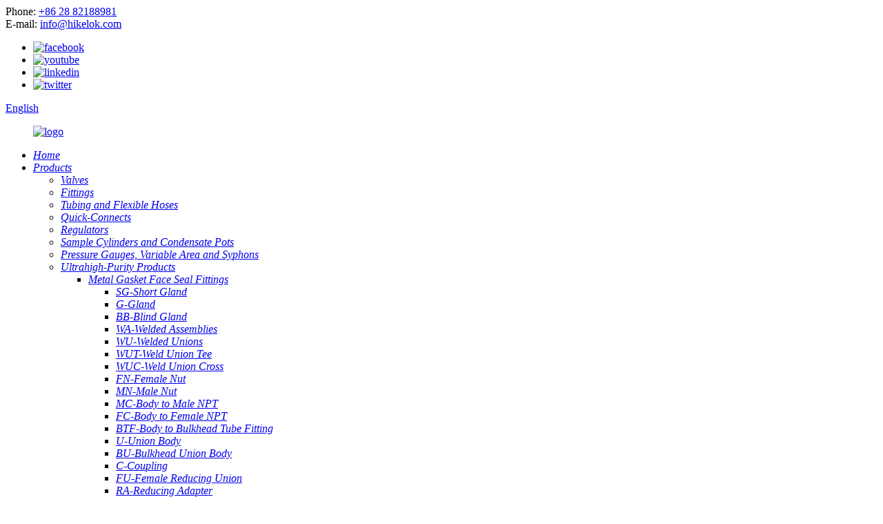

--- FILE ---
content_type: text/html; charset=UTF-8
request_url: https://www.hikelok.com/vt1-vacuum-flexible-hose/
body_size: 15294
content:
<!DOCTYPE html>
<html dir="ltr" lang="en">
<head>

    <script type="text/javascript" src="//cdn.globalso.com/cookie_consent_banner.js"></script>

    <title>China VT1-Vacuum Flexible Hose Factory, VT1-Vacuum Flexible Hose Supplier</title>
    <meta http-equiv="Content-Type" content="text/html; charset=UTF-8"/>
    <meta name="viewport" content="width=device-width,initial-scale=1,minimum-scale=1,maximum-scale=1,user-scalable=no">
    <link rel="apple-touch-icon-precomposed" href="">
    <meta name="format-detection" content="telephone=no">
    <meta name="apple-mobile-web-app-capable" content="yes">
    <meta name="apple-mobile-web-app-status-bar-style" content="black">
        <link href="//cdnus.globalso.com/hikelok/style/global/style.css" rel="stylesheet">
    <link href="//cdnus.globalso.com/hikelok/style/public/public.css" rel="stylesheet">

        <link rel="shortcut icon" href="//cdnus.globalso.com/hikelok/HIkelok.ico"/>
                <meta name="description"
              content="VT1-Vacuum Flexible Hose Manufacturers, Factory, Suppliers From China, We wholeheartedly welcome customers all over the world come to visit our factory and have a win-win cooperation with us!"/>
    
    <!-- Google Tag Manager -->
    <script>(function (w, d, s, l, i) {
            w[l] = w[l] || [];
            w[l].push({
                'gtm.start':
                    new Date().getTime(), event: 'gtm.js'
            });
            var f = d.getElementsByTagName(s)[0],
                j = d.createElement(s), dl = l != 'dataLayer' ? '&l=' + l : '';
            j.async = true;
            j.src =
                'https://www.googletagmanager.com/gtm.js?id=' + i + dl;
            f.parentNode.insertBefore(j, f);
        })(window, document, 'script', 'dataLayer', 'GTM-MT72NNJ');</script>
    <!-- End Google Tag Manager -->


</head>
<body>
<!-- Google Tag Manager (noscript) -->
<noscript>
    <iframe src="https://www.googletagmanager.com/ns.html?id=GTM-MT72NNJ"
            height="0" width="0" style="display:none;visibility:hidden"></iframe>
</noscript>
<!-- End Google Tag Manager (noscript) -->
<!--head-wrapper-another 类名不要删除-->
<header class="head-wrapper head-wrapper-another">
    <nav class="gm-sep topbar">
        <div class="layout">
            <div class="gm-sep head-contact">
                                    <div class="contact-item head-phone"><i><img
                                src="//cdnus.globalso.com/hikelok/style/global/img/demo/tel_ico.png" alt=""></i><span>Phone: </span><a
                            href="tel:+86 28 82188981">+86 28 82188981</a>
                    </div>                                    <div class="contact-item head-email"><i><img
                                src="//cdnus.globalso.com/hikelok/style/global/img/demo/mail_ico.png" alt=""></i><span>E-mail: </span><a
                            href="mailto:info@hikelok.com"
                            class="head-mail">info@hikelok.com</a> </div>            </div>
            <div class="head-right">
                <ul class="sns_list">
                                            <li><a target="_blank" href="https://www.facebook.com/hikelokValves"><img
                                        src="//cdnus.globalso.com/hikelok/ia_300000092.png" alt="facebook"></a>
                        </li>
                                            <li><a target="_blank" href="https://www.youtube.com/channel/UCTZX1buBeSHCCFlzI3cSIMA"><img
                                        src="//cdnus.globalso.com/hikelok/ia_300000096.png" alt="youtube"></a>
                        </li>
                                            <li><a target="_blank" href="https://www.linkedin.com/company/hikelok1"><img
                                        src="//cdnus.globalso.com/hikelok/ia_300000093.png" alt="linkedin"></a>
                        </li>
                                            <li><a target="_blank" href="https://twitter.com/hikelokvalves"><img
                                        src="//cdnus.globalso.com/hikelok/ia_300000094.png" alt="twitter"></a>
                        </li>
                                    </ul>
                <div class="change-language ensemble">
  <div class="change-language-info">
    <div class="change-language-title medium-title">
       <div class="language-flag language-flag-en"><a href="https://www.hikelok.com/"><b class="country-flag"></b><span>English</span> </a></div>
       <b class="language-icon"></b> 
    </div>
	<div class="change-language-cont sub-content">
        <div class="empty"></div>
    </div>
  </div>
</div>
<!--theme187-->            </div>
        </div>
    </nav>
    <nav class="nav-bar">
        <div class="layout nav-wrap">
            <figure class="logo"><a href="https://www.hikelok.com/">
                                            <img src="//cdnus.globalso.com/hikelok/logo1.png" alt="logo">
                                    </a></figure>

            <ul class="nav">
                <li><a href="/" class='menu-image-title-after'><em>Home</em></a></li>
<li><a href="https://www.hikelok.com/products/" class='menu-image-title-after'><em>Products</em></a>
<ul class="sub-menu">
	<li><a href="https://www.hikelok.com/valves/" class='menu-image-title-after'><em>Valves</em></a></li>
	<li><a href="https://www.hikelok.com/fittings/" class='menu-image-title-after'><em>Fittings</em></a></li>
	<li><a href="https://www.hikelok.com/tubing-and-flexible-hoses/" class='menu-image-title-after'><em>Tubing and Flexible Hoses</em></a></li>
	<li><a href="https://www.hikelok.com/quick-connects/" class='menu-image-title-after'><em>Quick-Connects</em></a></li>
	<li><a href="https://www.hikelok.com/regulators/" class='menu-image-title-after'><em>Regulators</em></a></li>
	<li><a href="https://www.hikelok.com/sample-cylinders-and-condensate-pots/" class='menu-image-title-after'><em>Sample Cylinders and Condensate Pots</em></a></li>
	<li><a href="https://www.hikelok.com/pressure-gauges-variable-area-flowmeters-syphons/" class='menu-image-title-after'><em>Pressure Gauges, Variable Area and Syphons</em></a></li>
	<li><a href="https://www.hikelok.com/ultrahigh-purity-products/" class='menu-image-title-after'><em>Ultrahigh-Purity Products</em></a>
	<ul class="sub-menu">
		<li><a href="https://www.hikelok.com/metal-gasket-face-seal-fittings/" class='menu-image-title-after'><em>Metal Gasket Face Seal Fittings</em></a>
		<ul class="sub-menu">
			<li><a href="https://www.hikelok.com/sg-short-gland/" class='menu-image-title-after'><em>SG-Short Gland</em></a></li>
			<li><a href="https://www.hikelok.com/g-gland/" class='menu-image-title-after'><em>G-Gland</em></a></li>
			<li><a href="https://www.hikelok.com/bb-blind-gland/" class='menu-image-title-after'><em>BB-Blind Gland</em></a></li>
			<li><a href="https://www.hikelok.com/wa-welded-assemblies/" class='menu-image-title-after'><em>WA-Welded Assemblies</em></a></li>
			<li><a href="https://www.hikelok.com/wu-welded-unions/" class='menu-image-title-after'><em>WU-Welded Unions</em></a></li>
			<li><a href="https://www.hikelok.com/wut-weld-union-tee/" class='menu-image-title-after'><em>WUT-Weld Union Tee</em></a></li>
			<li><a href="https://www.hikelok.com/wuc-metal-gasket-face-seal-fittings/" class='menu-image-title-after'><em>WUC-Weld Union Cross</em></a></li>
			<li><a href="https://www.hikelok.com/fn-female-nut/" class='menu-image-title-after'><em>FN-Female Nut</em></a></li>
			<li><a href="https://www.hikelok.com/mn-metal-gasket-face-seal-fittings/" class='menu-image-title-after'><em>MN-Male Nut</em></a></li>
			<li><a href="https://www.hikelok.com/mc-body-to-male-npt/" class='menu-image-title-after'><em>MC-Body to Male NPT</em></a></li>
			<li><a href="https://www.hikelok.com/fc-body-to-female-npt/" class='menu-image-title-after'><em>FC-Body to Female NPT</em></a></li>
			<li><a href="https://www.hikelok.com/btf-body-to-bulkhead-tube-fitting/" class='menu-image-title-after'><em>BTF-Body to Bulkhead Tube Fitting</em></a></li>
			<li><a href="https://www.hikelok.com/u-union-body/" class='menu-image-title-after'><em>U-Union Body</em></a></li>
			<li><a href="https://www.hikelok.com/bu-bulkhead-union-body/" class='menu-image-title-after'><em>BU-Bulkhead Union Body</em></a></li>
			<li><a href="https://www.hikelok.com/c-coupling/" class='menu-image-title-after'><em>C-Coupling</em></a></li>
			<li><a href="https://www.hikelok.com/fu-female-reducing-union/" class='menu-image-title-after'><em>FU-Female Reducing Union</em></a></li>
			<li><a href="https://www.hikelok.com/ra-reducing-adapter/" class='menu-image-title-after'><em>RA-Reducing Adapter</em></a></li>
			<li><a href="https://www.hikelok.com/rb-reducing-bushing/" class='menu-image-title-after'><em>RB-Reducing Bushing</em></a></li>
			<li><a href="https://www.hikelok.com/ue-body-union-elbow/" class='menu-image-title-after'><em>UE-Body Union Elbow</em></a></li>
			<li><a href="https://www.hikelok.com/ut-body-union-tee/" class='menu-image-title-after'><em>UT-Body Union Tee</em></a></li>
			<li><a href="https://www.hikelok.com/uc-body-union-cross/" class='menu-image-title-after'><em>UC-Body Union Cross</em></a></li>
			<li><a href="https://www.hikelok.com/pl-metal-gasket-face-seal-fittings/" class='menu-image-title-after'><em>PL-Plug</em></a></li>
			<li><a href="https://www.hikelok.com/ca-metal-gasket-face-seal-fittings/" class='menu-image-title-after'><em>CA-Cap</em></a></li>
			<li><a href="https://www.hikelok.com/ga-gasket/" class='menu-image-title-after'><em>GA-Gasket</em></a></li>
		</ul>
</li>
	</ul>
</li>
	<li><a href="https://www.hikelok.com/ultra-high-pressure/" class='menu-image-title-after'><em>Ultra-High Pressure</em></a></li>
	<li><a href="https://www.hikelok.com/vacuum-products/" class='menu-image-title-after'><em>Vacuum Products</em></a></li>
	<li><a href="https://www.hikelok.com/sampling-systems/" class='menu-image-title-after'><em>Sampling Systems</em></a></li>
	<li><a href="https://www.hikelok.com/tools-and-accessories/" class='menu-image-title-after'><em>Tools and Accessories</em></a></li>
</ul>
</li>
<li><a href="https://www.hikelok.com/applications/" class='menu-image-title-after'><em>Applications</em></a>
<ul class="sub-menu">
	<li><a href="https://www.hikelok.com/applications/petroleum-petrochemical/" class='menu-image-title-after'><em>Petroleum &#038; Petrochemical</em></a></li>
	<li><a href="https://www.hikelok.com/applications/refinery-chemical/" class='menu-image-title-after'><em>Refinery &#038; Chemical</em></a></li>
	<li><a href="https://www.hikelok.com/applications/thermal-power-nuclear-power/" class='menu-image-title-after'><em>Thermal Power &#038; Nuclear Power</em></a></li>
	<li><a href="https://www.hikelok.com/applications/cng-lng/" class='menu-image-title-after'><em>CNG &#038; LNG</em></a></li>
	<li><a href="https://www.hikelok.com/applications/laboratory/" class='menu-image-title-after'><em>Laboratory</em></a></li>
	<li><a href="https://www.hikelok.com/applications/solar-energy-smiconductor/" class='menu-image-title-after'><em>Solar Energy &#038; Semiconductor</em></a></li>
	<li><a href="https://www.hikelok.com/applications/industrial-gas-medical/" class='menu-image-title-after'><em>Industrial Gas &#038; Medical</em></a></li>
	<li><a href="https://www.hikelok.com/applications/pharmaceutical-food/" class='menu-image-title-after'><em>Pharmaceutical &#038; Food</em></a></li>
	<li><a href="https://www.hikelok.com/applications/instrumentation/" class='menu-image-title-after'><em>Hydrogen Energy</em></a></li>
</ul>
</li>
<li><a href="https://www.hikelok.com/resources/" class='menu-image-title-after'><em>Resources</em></a>
<ul class="sub-menu">
	<li><a href="https://www.hikelok.com/resources/catalog/" class='menu-image-title-after'><em>Catalog</em></a></li>
	<li><a href="https://www.hikelok.com/resources/certifications/" class='menu-image-title-after'><em>Certifications</em></a></li>
	<li><a href="https://www.hikelok.com/resources/article/" class='menu-image-title-after'><em>Article</em></a></li>
</ul>
</li>
<li><a href="/company/" class='menu-image-title-after'><em>Company</em></a>
<ul class="sub-menu">
	<li><a href="https://www.hikelok.com/company/about-hikelok/" class='menu-image-title-after'><em>About Hikelok</em></a></li>
	<li><a href="https://www.hikelok.com/company/research-and-development/" class='menu-image-title-after'><em>Research and Development</em></a></li>
	<li><a href="https://www.hikelok.com/company/digital-factory/" class='menu-image-title-after'><em>Digital Factory</em></a></li>
	<li><a href="https://www.hikelok.com/company/working-at-hikelok/" class='menu-image-title-after'><em>Working at Hikelok</em></a></li>
	<li><a href="https://www.hikelok.com/news_catalog/news/" class='menu-image-title-after'><em>News</em></a></li>
</ul>
</li>
<li><a href="https://www.hikelok.com/blog_catalog/blog/" class='menu-image-title-after'><em>Blog</em></a></li>
<li><a href="https://www.hikelok.com/contact-us/" class='menu-image-title-after'><em>Contact Us</em></a></li>
            </ul>
            <div class="head-search">
                <div class="head-search-form">
                    <form action="/search.php" method="get">
                        <input class="search-ipt" type="text" placeholder="search..." name="s" id="s"/>
                        <input class="search-btn" type="submit" id="searchsubmit" value="&#xf002;"/>
                    </form>
                </div>
                <div class="search-toggle"></div>
            </div>
        </div>
    </nav>
</header>
    <div class="head_bn_item"><img src="//cdnus.globalso.com/hikelok/3b7bce09.jpg" alt="head_banner"></div>
     <nav class="path-bar">
  <ul class="path-nav gm-sep">
    <li> <a itemprop="breadcrumb" href="https://www.hikelok.com/">Home</a></li><li> <a itemprop="breadcrumb" href="https://www.hikelok.com/products/" title="Products">Products</a> </li><li> <a itemprop="breadcrumb" href="https://www.hikelok.com/vacuum-products/" title="Vacuum Products">Vacuum Products</a> </li><li> <a itemprop="breadcrumb" href="https://www.hikelok.com/vacuum-flexible-hose/" title="Vacuum Flexible Hose">Vacuum Flexible Hose</a> </li><li> <a href="#">VT1-Vacuum Flexible Hose</a></li>
  </ul>
</nav> 	
    <section class="layout main_content">
    	
<aside class="aside">
<section class="aside-wrap">

          <section class="side-widget">
             
              <ul class="side-cate">
               <li><a href="https://www.hikelok.com/valves/" class='menu-image-title-after'><em>Valves</em></a>
<ul class="sub-menu">
	<li><a href="https://www.hikelok.com/ball-valves/" class='menu-image-title-after'><em>Ball Valves</em></a>
	<ul class="sub-menu">
		<li><a href="https://www.hikelok.com/bv1-general-purpose-ball-valves/" class='menu-image-title-after'><em>BV1-General-Purpose Ball Valves</em></a></li>
		<li><a href="https://www.hikelok.com/bv2-one-piece-ball-valves/" class='menu-image-title-after'><em>BV2-One-piece Ball Valves</em></a></li>
		<li><a href="https://www.hikelok.com/bv3-hex-bar-stock-ball-valves/" class='menu-image-title-after'><em>BV3-Two-Piece Ball Valves</em></a></li>
		<li><a href="https://www.hikelok.com/bv4-bar-stock-ball-valves/" class='menu-image-title-after'><em>BV4-High Pressure Ball Valves</em></a></li>
		<li><a href="https://www.hikelok.com/bv5-general-application-ball-valves/" class='menu-image-title-after'><em>BV5-Three-Piece Ball Valves</em></a></li>
		<li><a href="https://www.hikelok.com/bv6-3-piece-high-pressure-ball-valves/" class='menu-image-title-after'><em>BV6-Swing-Out Ball Valves</em></a></li>
		<li><a href="https://www.hikelok.com/bv7-trunnion-ball-valves/" class='menu-image-title-after'><em>BV7-Trunnion Ball Valves</em></a></li>
		<li><a href="https://www.hikelok.com/bv8-metal-seated-ball-valves/" class='menu-image-title-after'><em>BV8-Metal Sealed Ball Valves</em></a></li>
	</ul>
</li>
	<li><a href="https://www.hikelok.com/plug-valves/" class='menu-image-title-after'><em>Plug Valves</em></a>
	<ul class="sub-menu">
		<li><a href="https://www.hikelok.com/pv1-plug-valves/" class='menu-image-title-after'><em>PV1-Plug Valves</em></a></li>
	</ul>
</li>
	<li><a href="https://www.hikelok.com/needle-valves/" class='menu-image-title-after'><em>Needle Valves</em></a>
	<ul class="sub-menu">
		<li><a href="https://www.hikelok.com/nv1-needle-valves/" class='menu-image-title-after'><em>NV1-Forged-Body Needle Valves</em></a></li>
		<li><a href="https://www.hikelok.com/nv2-needle-valves/" class='menu-image-title-after'><em>NV2-High Pressure Needle Valves</em></a></li>
		<li><a href="https://www.hikelok.com/nv3-needle-valves/" class='menu-image-title-after'><em>NV3-Union-Bonnet Needle Valves</em></a></li>
		<li><a href="https://www.hikelok.com/nv4-needle-valves/" class='menu-image-title-after'><em>NV4-Integral-Bonnet Needle Valves</em></a></li>
		<li><a href="https://www.hikelok.com/nv5-needle-valves/" class='menu-image-title-after'><em>NV5-Compact Needle Valves</em></a></li>
		<li><a href="https://www.hikelok.com/nv6-needle-valves/" class='menu-image-title-after'><em>NV6-Toggle Type Needle Valves</em></a></li>
		<li><a href="https://www.hikelok.com/nv7-needle-valves/" class='menu-image-title-after'><em>NV7-Nonrotating-Stem Needle Valves</em></a></li>
		<li><a href="https://www.hikelok.com/nv8-needle-valves/" class='menu-image-title-after'><em>NV8-General-Purpose Needle Valves</em></a></li>
	</ul>
</li>
	<li><a href="https://www.hikelok.com/bellows-sealed-valves/" class='menu-image-title-after'><em>Bellows-Sealed Valves</em></a>
	<ul class="sub-menu">
		<li><a href="https://www.hikelok.com/bs1-bellows-sealed-valves/" class='menu-image-title-after'><em>BS1-General-Purpose Bellows-Sealed Valves</em></a></li>
		<li><a href="https://www.hikelok.com/bs2-bellows-sealed-valves/" class='menu-image-title-after'><em>BS2-Secondary Containment Bellows-Sealed Valves</em></a></li>
		<li><a href="https://www.hikelok.com/bs3-bellows-sealed-valves/" class='menu-image-title-after'><em>BS3-Low Pressure Bellows-Sealed Valves</em></a></li>
		<li><a href="https://www.hikelok.com/bs4-bellows-sealed-valves/" class='menu-image-title-after'><em>BS4-Nonrotating-Stem Needle Valves</em></a></li>
		<li><a href="https://www.hikelok.com/bsm-bellows-sealed-metering-valves/" class='menu-image-title-after'><em>BSM-Bellows-Sealed Metering Valves</em></a></li>
	</ul>
</li>
	<li><a href="https://www.hikelok.com/metering-valves/" class='menu-image-title-after'><em>Metering Valves</em></a>
	<ul class="sub-menu">
		<li><a href="https://www.hikelok.com/mv1-metering-valves/" class='menu-image-title-after'><em>MV1-Ultra Precision Metering Valves</em></a></li>
		<li><a href="https://www.hikelok.com/mv2-metering-valves/" class='menu-image-title-after'><em>MV2-Precision Metering Valves</em></a></li>
		<li><a href="https://www.hikelok.com/mv3-metering-valves/" class='menu-image-title-after'><em>MV3-General Use Metering Valves</em></a></li>
		<li><a href="https://www.hikelok.com/mv4-metering-valves/" class='menu-image-title-after'><em>MV4-High Pressure Metering Valves</em></a></li>
	</ul>
</li>
	<li><a href="https://www.hikelok.com/check-valves/" class='menu-image-title-after'><em>Check Valves</em></a>
	<ul class="sub-menu">
		<li><a href="https://www.hikelok.com/cv1-check-valves/" class='menu-image-title-after'><em>CV1-General-Purpose Check Valves</em></a></li>
		<li><a href="https://www.hikelok.com/cv2-check-valves/" class='menu-image-title-after'><em>CV2-High Performance Check Valves</em></a></li>
		<li><a href="https://www.hikelok.com/cv3-check-valves/" class='menu-image-title-after'><em>CV3-All Metal Check Valves</em></a></li>
		<li><a href="https://www.hikelok.com/cv4-check-valves/" class='menu-image-title-after'><em>CV4-One-Piece Check Valves</em></a></li>
		<li><a href="https://www.hikelok.com/cv5-check-valves/" class='menu-image-title-after'><em>CV5-One-Piece Adjustable Cracking Pressures Check Valves</em></a></li>
		<li><a href="https://www.hikelok.com/cv6-check-valves/" class='menu-image-title-after'><em>CV6-Adjustable Cracking Pressures Check Valves</em></a></li>
	</ul>
</li>
	<li><a href="https://www.hikelok.com/proportional-relief-valves/" class='menu-image-title-after'><em>Proportional Relief Valves</em></a>
	<ul class="sub-menu">
		<li><a href="https://www.hikelok.com/rv1-proportional-relief-valves/" class='menu-image-title-after'><em>RV1-High-Pressure Proportional Relief Valves</em></a></li>
		<li><a href="https://www.hikelok.com/rv2-proportional-relief-valves/" class='menu-image-title-after'><em>RV2-Low-Pressure Proportional Relief Valves</em></a></li>
		<li><a href="https://www.hikelok.com/rv3-proportional-relief-valves/" class='menu-image-title-after'><em>RV3-Medium-Pressure Proportional Relief Valves</em></a></li>
		<li><a href="https://www.hikelok.com/rv4-proportional-relief-valves/" class='menu-image-title-after'><em>RV4-Precision Proportional Relief Valves</em></a></li>
	</ul>
</li>
	<li><a href="https://www.hikelok.com/gauge-valves/" class='menu-image-title-after'><em>Gauge Valves</em></a>
	<ul class="sub-menu">
		<li><a href="https://www.hikelok.com/gv1-gauge-valves/" class='menu-image-title-after'><em>GV1-General-Purpose Gauge Valves</em></a></li>
		<li><a href="https://www.hikelok.com/gv2-gauge-valves/" class='menu-image-title-after'><em>GV2-High-Pressure Gauge Valves</em></a></li>
	</ul>
</li>
	<li><a href="https://www.hikelok.com/instrumentation-manifolds/" class='menu-image-title-after'><em>Instrumentation Manifolds</em></a>
	<ul class="sub-menu">
		<li><a href="https://www.hikelok.com/2m-204/" class='menu-image-title-after'><em>2M-204</em></a></li>
		<li><a href="https://www.hikelok.com/2m-207/" class='menu-image-title-after'><em>2M-207</em></a></li>
		<li><a href="https://www.hikelok.com/2m-products/" class='menu-image-title-after'><em>2M-</em></a></li>
		<li><a href="https://www.hikelok.com/3m-301/" class='menu-image-title-after'><em>3M-301</em></a></li>
		<li><a href="https://www.hikelok.com/3m-302/" class='menu-image-title-after'><em>3M-302</em></a></li>
		<li><a href="https://www.hikelok.com/3m-303/" class='menu-image-title-after'><em>3M-303</em></a></li>
		<li><a href="https://www.hikelok.com/3m-301r/" class='menu-image-title-after'><em>3M-301R</em></a></li>
		<li><a href="https://www.hikelok.com/5m-501r/" class='menu-image-title-after'><em>5M-501R</em></a></li>
	</ul>
</li>
	<li><a href="https://www.hikelok.com/bleed-and-purge-valves/" class='menu-image-title-after'><em>Bleed and Purge Valves</em></a>
	<ul class="sub-menu">
		<li><a href="https://www.hikelok.com/bp1-bleed-valves/" class='menu-image-title-after'><em>BP1-Bleed Valves</em></a></li>
		<li><a href="https://www.hikelok.com/bp2-purge-valve/" class='menu-image-title-after'><em>BP2-Purge Valve</em></a></li>
		<li><a href="https://www.hikelok.com/bp3-bleed-valves/" class='menu-image-title-after'><em>BP3-Bleed Valves</em></a></li>
	</ul>
</li>
	<li><a href="https://www.hikelok.com/block-and-bleed-valves/" class='menu-image-title-after'><em>Block and Bleed Valves</em></a>
	<ul class="sub-menu">
		<li><a href="https://www.hikelok.com/mb1-single-block-valves/" class='menu-image-title-after'><em>MB1-Single Block Valves</em></a></li>
		<li><a href="https://www.hikelok.com/bb1-flange-block-and-bleed-valves/" class='menu-image-title-after'><em>BB1-Flange Block and Bleed Valves</em></a></li>
		<li><a href="https://www.hikelok.com/bb2-monoflange-single-block-and-bleed-valves/" class='menu-image-title-after'><em>BB2-Monoflange Single Block and Bleed Valves</em></a></li>
		<li><a href="https://www.hikelok.com/bb3-double-block-valves/" class='menu-image-title-after'><em>BB3-Double Block Valves</em></a></li>
		<li><a href="https://www.hikelok.com/bb4-single-block-and-bleed-valves/" class='menu-image-title-after'><em>BB4-Single Block and Bleed Valves</em></a></li>
		<li><a href="https://www.hikelok.com/dbb1-flange-double-block-and-bleed-valves/" class='menu-image-title-after'><em>DBB1-Flange Double Block and Bleed Valves</em></a></li>
		<li><a href="https://www.hikelok.com/dbb2-large-bore-bolted-double-block-and-bleed-valves/" class='menu-image-title-after'><em>DBB2-Large-bore Bolted Double Block and Bleed Valves</em></a></li>
		<li><a href="https://www.hikelok.com/dbb3-monoflange-double-block-and-bleed-valves/" class='menu-image-title-after'><em>DBB3-Monoflange Double Block and Bleed Valves</em></a></li>
		<li><a href="https://www.hikelok.com/dbb4-double-block-and-bleed-valves/" class='menu-image-title-after'><em>DBB4-Double Block and Bleed Valves</em></a></li>
	</ul>
</li>
	<li><a href="https://www.hikelok.com/diaphragm-valves/" class='menu-image-title-after'><em>Diaphragm Valves</em></a>
	<ul class="sub-menu">
		<li><a href="https://www.hikelok.com/dv4-diaphragm-valves/" class='menu-image-title-after'><em>DV4-High Pressure Diaphragm Valves</em></a></li>
		<li><a href="https://www.hikelok.com/dv5-diaphragm-valves/" class='menu-image-title-after'><em>DV5-High Performance Diaphragm Valves</em></a></li>
		<li><a href="https://www.hikelok.com/dv6-diaphragm-valves/" class='menu-image-title-after'><em>DV6-General-Purpose Diaphragm Valves</em></a></li>
	</ul>
</li>
	<li><a href="https://www.hikelok.com/root-valves/" class='menu-image-title-after'><em>Root Valves</em></a>
	<ul class="sub-menu">
		<li><a href="https://www.hikelok.com/rtv1-root-valves/" class='menu-image-title-after'><em>RTV1-Root Valves</em></a></li>
		<li><a href="https://www.hikelok.com/rtv2-root-valves/" class='menu-image-title-after'><em>RTV2-Root Valves</em></a></li>
	</ul>
</li>
	<li><a href="https://www.hikelok.com/globe-valves/" class='menu-image-title-after'><em>Globe Valves</em></a>
	<ul class="sub-menu">
		<li><a href="https://www.hikelok.com/gl1-globe-valves/" class='menu-image-title-after'><em>GL1-Globe Valves</em></a></li>
		<li><a href="https://www.hikelok.com/gl2-globe-valves/" class='menu-image-title-after'><em>GL2-Globe Valves</em></a></li>
	</ul>
</li>
	<li><a href="https://www.hikelok.com/air-headers/" class='menu-image-title-after'><em>Air Headers</em></a>
	<ul class="sub-menu">
		<li><a href="https://www.hikelok.com/ap1/" class='menu-image-title-after'><em>AP1</em></a></li>
	</ul>
</li>
	<li><a href="https://www.hikelok.com/filters/" class='menu-image-title-after'><em>Filters</em></a>
	<ul class="sub-menu">
		<li><a href="https://www.hikelok.com/f1-filter/" class='menu-image-title-after'><em>F1-Tee-Type Filter</em></a></li>
		<li><a href="https://www.hikelok.com/f2-filter/" class='menu-image-title-after'><em>F2-Inline Filters</em></a></li>
		<li><a href="https://www.hikelok.com/f3-filter/" class='menu-image-title-after'><em>F3-All-Welded Inline Filters</em></a></li>
	</ul>
</li>
</ul>
</li>
<li><a href="https://www.hikelok.com/fittings/" class='menu-image-title-after'><em>Fittings</em></a>
<ul class="sub-menu">
	<li><a href="https://www.hikelok.com/twin-ferrule-tube-fittings/" class='menu-image-title-after'><em>Twin Ferrule Tube Fittings</em></a>
	<ul class="sub-menu">
		<li><a href="https://www.hikelok.com/u-union/" class='menu-image-title-after'><em>U-Union</em></a></li>
		<li><a href="https://www.hikelok.com/bu-bulkhead-union/" class='menu-image-title-after'><em>BU-Bulkhead Union</em></a></li>
		<li><a href="https://www.hikelok.com/ue-union-elbow/" class='menu-image-title-after'><em>UE-Union Elbow</em></a></li>
		<li><a href="https://www.hikelok.com/ut-union-tee/" class='menu-image-title-after'><em>UT-Union Tee</em></a></li>
		<li><a href="https://www.hikelok.com/uc-union-cross/" class='menu-image-title-after'><em>UC-Union Cross</em></a></li>
		<li><a href="https://www.hikelok.com/mc-male-connector/" class='menu-image-title-after'><em>MC-Male Connector</em></a></li>
		<li><a href="https://www.hikelok.com/bmc-bulkhead-male-connector/" class='menu-image-title-after'><em>BMC-Bulkhead Male Connector</em></a></li>
		<li><a href="https://www.hikelok.com/tc-thermocouple-connector/" class='menu-image-title-after'><em>TC-Thermocouple Connector</em></a></li>
		<li><a href="https://www.hikelok.com/fc-female-connector/" class='menu-image-title-after'><em>FC-Female Connector</em></a></li>
		<li><a href="https://www.hikelok.com/bfc-bulkhead-female-connector/" class='menu-image-title-after'><em>BFC-Bulkhead Female Connector</em></a></li>
		<li><a href="https://www.hikelok.com/me-male-elbow/" class='menu-image-title-after'><em>ME-Male Elbow</em></a></li>
		<li><a href="https://www.hikelok.com/45me-45o-male-elbow/" class='menu-image-title-after'><em>45ME-45º Male Elbow</em></a></li>
		<li><a href="https://www.hikelok.com/pme-positionable-male-elbow/" class='menu-image-title-after'><em>PME-Positionable Male Elbow</em></a></li>
		<li><a href="https://www.hikelok.com/45pme-45o-positionable-male-elbow/" class='menu-image-title-after'><em>45PME-45º Positionable Male Elbow</em></a></li>
		<li><a href="https://www.hikelok.com/fe-female-elbow/" class='menu-image-title-after'><em>FE-Female Elbow</em></a></li>
		<li><a href="https://www.hikelok.com/mrt-male-run-tee/" class='menu-image-title-after'><em>MRT-Male Run Tee</em></a></li>
		<li><a href="https://www.hikelok.com/mbt-male-branch-tee/" class='menu-image-title-after'><em>MBT-Male Branch Tee</em></a></li>
		<li><a href="https://www.hikelok.com/pmrt-positionable-male-run-tee/" class='menu-image-title-after'><em>PMRT-Positionable Male Run Tee</em></a></li>
		<li><a href="https://www.hikelok.com/pmbt-positionable-male-branch-tee/" class='menu-image-title-after'><em>PMBT-Positionable Male Branch Tee</em></a></li>
		<li><a href="https://www.hikelok.com/frt-female-run-tee/" class='menu-image-title-after'><em>FRT-Female Run Tee</em></a></li>
		<li><a href="https://www.hikelok.com/fbt-female-branch-tee/" class='menu-image-title-after'><em>FBT-Female Branch Tee</em></a></li>
		<li><a href="https://www.hikelok.com/wc-weld-connector/" class='menu-image-title-after'><em>WC-Weld Connector</em></a></li>
		<li><a href="https://www.hikelok.com/we-weld-elbow/" class='menu-image-title-after'><em>WE-Weld Elbow</em></a></li>
		<li><a href="https://www.hikelok.com/r-reducer/" class='menu-image-title-after'><em>R-Reducer</em></a></li>
		<li><a href="https://www.hikelok.com/br-bulkhead-reducer/" class='menu-image-title-after'><em>BR-Bulkhead Reducer</em></a></li>
		<li><a href="https://www.hikelok.com/ma-male-adapter/" class='menu-image-title-after'><em>MA-Male Adapter</em></a></li>
		<li><a href="https://www.hikelok.com/fa-female-adapter/" class='menu-image-title-after'><em>FA-Female Adapter</em></a></li>
		<li><a href="https://www.hikelok.com/pc-port-connector/" class='menu-image-title-after'><em>PC-Port Connector</em></a></li>
		<li><a href="https://www.hikelok.com/ca-cap/" class='menu-image-title-after'><em>CA-Cap</em></a></li>
		<li><a href="https://www.hikelok.com/pl-plug/" class='menu-image-title-after'><em>PL-Plug</em></a></li>
		<li><a href="https://www.hikelok.com/ispf-insert-for-soft-fractional-tubing/" class='menu-image-title-after'><em>ISPF-Insert for Soft Fractional Tubing</em></a></li>
		<li><a href="https://www.hikelok.com/ispm-insert-for-soft-metric-tubing/" class='menu-image-title-after'><em>ISPM-Insert for Soft Metric Tubing</em></a></li>
		<li><a href="https://www.hikelok.com/n-nut/" class='menu-image-title-after'><em>N-Nut</em></a></li>
		<li><a href="https://www.hikelok.com/mn-male-nut/" class='menu-image-title-after'><em>MN-Male Nut</em></a></li>
		<li><a href="https://www.hikelok.com/rf-rear-ferrule/" class='menu-image-title-after'><em>RF-Rear Ferrule</em></a></li>
		<li><a href="https://www.hikelok.com/ff-front-ferrule/" class='menu-image-title-after'><em>FF-Front Ferrule</em></a></li>
		<li><a href="https://www.hikelok.com/bs-bs-gasket/" class='menu-image-title-after'><em>BS-BS Gasket</em></a></li>
		<li><a href="https://www.hikelok.com/bp-bp-gasket/" class='menu-image-title-after'><em>BP-BP Gasket</em></a></li>
		<li><a href="https://www.hikelok.com/bg-bg-gasket/" class='menu-image-title-after'><em>BG-BG Gasket</em></a></li>
		<li><a href="https://www.hikelok.com/fkm-o-ring/" class='menu-image-title-after'><em>FKM-O-ring</em></a></li>
		<li><a href="https://www.hikelok.com/fla-flange-adapter/" class='menu-image-title-after'><em>FLA-Flange Adapter</em></a></li>
		<li><a href="https://www.hikelok.com/sff-sanitary-flange-fitting/" class='menu-image-title-after'><em>SFF-Sanitary Flange Fitting</em></a></li>
	</ul>
</li>
	<li><a href="https://www.hikelok.com/instrumentation-pipe-fittings/" class='menu-image-title-after'><em>Instrumentation Pipe Fittings</em></a>
	<ul class="sub-menu">
		<li><a href="https://www.hikelok.com/tcn-close-nipple/" class='menu-image-title-after'><em>TCN-Close Nipple</em></a></li>
		<li><a href="https://www.hikelok.com/tpn-special-pipe-nipple/" class='menu-image-title-after'><em>TPN-Special Pipe Nipple</em></a></li>
		<li><a href="https://www.hikelok.com/thn-hex-nipple/" class='menu-image-title-after'><em>THN-Hex Nipple</em></a></li>
		<li><a href="https://www.hikelok.com/pc-pipe-cap/" class='menu-image-title-after'><em>PC-Pipe Cap</em></a></li>
		<li><a href="https://www.hikelok.com/trb-reducing-bushing/" class='menu-image-title-after'><em>TRB-Reducing Bushing</em></a></li>
		<li><a href="https://www.hikelok.com/tln-hex-long-nipple/" class='menu-image-title-after'><em>TLN-Hex Long Nipple</em></a></li>
		<li><a href="https://www.hikelok.com/tp-pipe-plug/" class='menu-image-title-after'><em>TP-Pipe Plug</em></a></li>
		<li><a href="https://www.hikelok.com/thp-hollow-pipe-plug/" class='menu-image-title-after'><em>THP-Hollow Pipe Plug</em></a></li>
		<li><a href="https://www.hikelok.com/thc-hex-coupling/" class='menu-image-title-after'><em>THC-Hex Coupling</em></a></li>
		<li><a href="https://www.hikelok.com/ta-adapter/" class='menu-image-title-after'><em>TA-Adapter</em></a></li>
		<li><a href="https://www.hikelok.com/tme-male-elbow/" class='menu-image-title-after'><em>TME-Male Elbow</em></a></li>
		<li><a href="https://www.hikelok.com/tse-street-elbow/" class='menu-image-title-after'><em>TSE-Street Elbow</em></a></li>
		<li><a href="https://www.hikelok.com/tfe-female-elbow/" class='menu-image-title-after'><em>TFE-Female Elbow</em></a></li>
		<li><a href="https://www.hikelok.com/tfbt-female-branch-tee/" class='menu-image-title-after'><em>TFBT-Female Branch Tee</em></a></li>
		<li><a href="https://www.hikelok.com/tfrt-female-run-tee/" class='menu-image-title-after'><em>TFRT-Female Run Tee</em></a></li>
		<li><a href="https://www.hikelok.com/tmst-male-street-tee/" class='menu-image-title-after'><em>TMST-Male Street Tee</em></a></li>
		<li><a href="https://www.hikelok.com/tmbt-male-branch-tee/" class='menu-image-title-after'><em>TMBT-Male Branch Tee</em></a></li>
		<li><a href="https://www.hikelok.com/tft-female-tee/" class='menu-image-title-after'><em>TFT-Female Tee</em></a></li>
		<li><a href="https://www.hikelok.com/tfc-female-cross/" class='menu-image-title-after'><em>TFC-Female Cross</em></a></li>
		<li><a href="https://www.hikelok.com/tpu-pipe-to-pipe-unions/" class='menu-image-title-after'><em>TPU-Pipe to Pipe Unions</em></a></li>
		<li><a href="https://www.hikelok.com/ubj-union-ball-joint/" class='menu-image-title-after'><em>UBJ-Union Ball Joint</em></a></li>
		<li><a href="https://www.hikelok.com/ugj-union-gasket-joint/" class='menu-image-title-after'><em>UGJ-Union Gasket Joint</em></a></li>
		<li><a href="https://www.hikelok.com/uoj-union-o-ring-joint/" class='menu-image-title-after'><em>UOJ-Union O-ring Joint</em></a></li>
	</ul>
</li>
	<li><a href="https://www.hikelok.com/instrumentation-weld-fittings/" class='menu-image-title-after'><em>Instrumentation Weld Fittings</em></a>
	<ul class="sub-menu">
		<li><a href="https://www.hikelok.com/wmc-weld-male-connector/" class='menu-image-title-after'><em>WMC-Weld Male Connector</em></a></li>
		<li><a href="https://www.hikelok.com/wfc-weld-female-connector/" class='menu-image-title-after'><em>WFC-Weld Female Connector</em></a></li>
		<li><a href="https://www.hikelok.com/wu-butt-weld-union/" class='menu-image-title-after'><em>WU-Butt Weld Union</em></a></li>
		<li><a href="https://www.hikelok.com/wue-weld-union-elbow/" class='menu-image-title-after'><em>WUE-Weld Union Elbow</em></a></li>
		<li><a href="https://www.hikelok.com/wut-butt-weld-union-tee/" class='menu-image-title-after'><em>WUT-Butt Weld Union Tee</em></a></li>
		<li><a href="https://www.hikelok.com/wuc-weld-union-cross/" class='menu-image-title-after'><em>WUC-Weld Union Cross</em></a></li>
		<li><a href="https://www.hikelok.com/ptw-pipe-to-tube-butt-weld/" class='menu-image-title-after'><em>PTW-Internal thread to butt weld</em></a></li>
	</ul>
</li>
	<li><a href="https://www.hikelok.com/other-fittings/" class='menu-image-title-after'><em>Other Fittings</em></a>
	<ul class="sub-menu">
		<li><a href="https://www.hikelok.com/vp-vent-protectors/" class='menu-image-title-after'><em>VP-Vent Protectors</em></a></li>
		<li><a href="https://www.hikelok.com/df-dielectric-fittings/" class='menu-image-title-after'><em>DF-Dielectric Fittings</em></a></li>
		<li><a href="https://www.hikelok.com/fuf-fusible-fittings/" class='menu-image-title-after'><em>FUF-Fusible Fittings</em></a></li>
	</ul>
</li>
</ul>
</li>
<li><a href="https://www.hikelok.com/tubing-and-flexible-hoses/" class='menu-image-title-after'><em>Tubing and Flexible Hoses</em></a>
<ul class="sub-menu">
	<li><a href="https://www.hikelok.com/tubing-and-pipe/" class='menu-image-title-after'><em>Tubing</em></a>
	<ul class="sub-menu">
		<li><a href="https://www.hikelok.com/ft/" class='menu-image-title-after'><em>Fractional Tubing</em></a></li>
		<li><a href="https://www.hikelok.com/metric-tubing/" class='menu-image-title-after'><em>Metric Tubing</em></a></li>
	</ul>
</li>
	<li><a href="https://www.hikelok.com/flexible-hoses/" class='menu-image-title-after'><em>Flexible Hoses</em></a>
	<ul class="sub-menu">
		<li><a href="https://www.hikelok.com/mf1-metal-flexible-hose/" class='menu-image-title-after'><em>MF1-Metal Flexible Hose</em></a></li>
		<li><a href="https://www.hikelok.com/ph1-ptfe-lined-hose/" class='menu-image-title-after'><em>PH1-PTFE Lined Hose</em></a></li>
		<li><a href="https://www.hikelok.com/nh1-nylon-hose/" class='menu-image-title-after'><em>NH1-Nylon Hose</em></a></li>
		<li><a href="https://www.hikelok.com/pb1-rubber-hose/" class='menu-image-title-after'><em>PB1-Push-Lock Hose</em></a></li>
		<li><a href="https://www.hikelok.com/hph1-ptfe-lined-hose/" class='menu-image-title-after'><em>HPH-High Pressure Thermoplastic Hose</em></a></li>
	</ul>
</li>
</ul>
</li>
<li><a href="https://www.hikelok.com/quick-connects/" class='menu-image-title-after'><em>Quick-Connects</em></a>
<ul class="sub-menu">
	<li><a href="https://www.hikelok.com/quick-connect/" class='menu-image-title-after'><em>Quick Connect</em></a>
	<ul class="sub-menu">
		<li><a href="https://www.hikelok.com/qc1/" class='menu-image-title-after'><em>QC1-Instrumentation Quick-Connects</em></a></li>
		<li><a href="https://www.hikelok.com/qc2/" class='menu-image-title-after'><em>QC2-Full Flow Quick-Connects</em></a></li>
		<li><a href="https://www.hikelok.com/qc3/" class='menu-image-title-after'><em>QC3-Miniature Quick-Connects</em></a></li>
		<li><a href="https://www.hikelok.com/qc4/" class='menu-image-title-after'><em>QC4-General-Purpose Quick-Connects</em></a></li>
	</ul>
</li>
</ul>
</li>
<li><a href="https://www.hikelok.com/regulators/" class='menu-image-title-after'><em>Regulators</em></a>
<ul class="sub-menu">
	<li><a href="https://www.hikelok.com/pressure-reducing-regulators/" class='menu-image-title-after'><em>Pressure Reducing Regulators</em></a>
	<ul class="sub-menu">
		<li><a href="https://www.hikelok.com/pr1-pressure-reducing-regulators/" class='menu-image-title-after'><em>PR1-General-Purpose Pressure Regulators</em></a></li>
		<li><a href="https://www.hikelok.com/pr2-pressure-reducing-regulators/" class='menu-image-title-after'><em>PR2-High-Flow Pressure Regulators</em></a></li>
		<li><a href="https://www.hikelok.com/pr3-pressure-reducing-regulators/" class='menu-image-title-after'><em>PR3-Piston Sensing Pressure Regulators</em></a></li>
		<li><a href="https://www.hikelok.com/pr4-high-pressure-pressure-regulators/" class='menu-image-title-after'><em>PR4-High-Pressure Pressure Regulators</em></a></li>
		<li><a href="https://www.hikelok.com/pr5-compact-pressure-regulators/" class='menu-image-title-after'><em>PR5-Compact Pressure Regulators</em></a></li>
		<li><a href="https://www.hikelok.com/pr6-ultra-high-flow-pressure-regulators/" class='menu-image-title-after'><em>PR6 -Ultra High-Flow Pressure Regulators</em></a></li>
	</ul>
</li>
	<li><a href="https://www.hikelok.com/back-pressure-regulators/" class='menu-image-title-after'><em>Back-Pressure Regulators</em></a>
	<ul class="sub-menu">
		<li><a href="https://www.hikelok.com/br1-back-pressure-regulators/" class='menu-image-title-after'><em>BR1-General-Purpose Back-Pressure Regulators</em></a></li>
		<li><a href="https://www.hikelok.com/br2-back-pressure-regulators/" class='menu-image-title-after'><em>BR2-High-Pressure Back-Pressure Regulators</em></a></li>
		<li><a href="https://www.hikelok.com/br3-low-pressure-back-pressure-regulators/" class='menu-image-title-after'><em>BR3-Low-Pressure Back-Pressure Regulators</em></a></li>
	</ul>
</li>
	<li><a href="https://www.hikelok.com/stage-pressure-regulator/" class='menu-image-title-after'><em>Dual Stage Pressure Regulator</em></a>
	<ul class="sub-menu">
		<li><a href="https://www.hikelok.com/dpr1/" class='menu-image-title-after'><em>DPR1-Two-Stage Pressure Regulators</em></a></li>
	</ul>
</li>
</ul>
</li>
<li><a href="https://www.hikelok.com/sample-cylinders-and-condensate-pots/" class='menu-image-title-after'><em>Sample Cylinders and Condensate Pots</em></a>
<ul class="sub-menu">
	<li><a href="https://www.hikelok.com/sample-cylinders/" class='menu-image-title-after'><em>Sample Cylinders</em></a>
	<ul class="sub-menu">
		<li><a href="https://www.hikelok.com/sc1-sample-cylinders/" class='menu-image-title-after'><em>SC1-Sample Cylinders</em></a></li>
		<li><a href="https://www.hikelok.com/msc-miniature-sample-cylinders/" class='menu-image-title-after'><em>MSC-Miniature Sample Cylinders</em></a></li>
	</ul>
</li>
	<li><a href="https://www.hikelok.com/condensate-pots/" class='menu-image-title-after'><em>Condensate Pots</em></a>
	<ul class="sub-menu">
		<li><a href="https://www.hikelok.com/cp1-condensate-pots/" class='menu-image-title-after'><em>CP1-Condensate Pots</em></a></li>
	</ul>
</li>
</ul>
</li>
<li><a href="https://www.hikelok.com/pressure-gauges-variable-area-flowmeters-syphons/" class='menu-image-title-after'><em>Pressure Gauges, Variable Area and Syphons</em></a>
<ul class="sub-menu">
	<li><a href="https://www.hikelok.com/pressure-gauges/" class='menu-image-title-after'><em>Pressure Gauges</em></a>
	<ul class="sub-menu">
		<li><a href="https://www.hikelok.com/pg1-pressure-gauges/" class='menu-image-title-after'><em>PG1-Pressure Gauges</em></a></li>
	</ul>
</li>
	<li><a href="https://www.hikelok.com/variable-area/" class='menu-image-title-after'><em>Variable Area</em></a>
	<ul class="sub-menu">
		<li><a href="https://www.hikelok.com/vamf1-variable-area-flowmeters/" class='menu-image-title-after'><em>VAMF1-Variable Area Flowmeters</em></a></li>
		<li><a href="https://www.hikelok.com/vamf2-variable-area-flowmeters/" class='menu-image-title-after'><em>VAMF2-Variable Area Flowmeters</em></a></li>
	</ul>
</li>
	<li><a href="https://www.hikelok.com/syphons/" class='menu-image-title-after'><em>Syphons</em></a>
	<ul class="sub-menu">
		<li><a href="https://www.hikelok.com/sy1-syphons/" class='menu-image-title-after'><em>SY1-Syphons</em></a></li>
		<li><a href="https://www.hikelok.com/sy2-syphons/" class='menu-image-title-after'><em>SY2-Syphons</em></a></li>
	</ul>
</li>
</ul>
</li>
<li><a href="https://www.hikelok.com/ultrahigh-purity-products/" class='menu-image-title-after'><em>Ultrahigh-Purity Products</em></a>
<ul class="sub-menu">
	<li><a href="https://www.hikelok.com/miniature-butt-weld-fittings/" class='menu-image-title-after'><em>Miniature Butt-Weld Fittings</em></a>
	<ul class="sub-menu">
		<li><a href="https://www.hikelok.com/mrwu-reducing-unions/" class='menu-image-title-after'><em>MRWU-Reducing Unions</em></a></li>
		<li><a href="https://www.hikelok.com/mwe-90-union-elbows/" class='menu-image-title-after'><em>MWE-90° Union Elbows</em></a></li>
		<li><a href="https://www.hikelok.com/mwtb-tribows/" class='menu-image-title-after'><em>MWTB-Tribows</em></a></li>
		<li><a href="https://www.hikelok.com/mwt-union-tees/" class='menu-image-title-after'><em>MWT-Union Tees</em></a></li>
		<li><a href="https://www.hikelok.com/mwc-union-crosses/" class='menu-image-title-after'><em>MWC-Union Crosses</em></a></li>
	</ul>
</li>
	<li><a href="https://www.hikelok.com/long-arm-butt-weld-fittings/" class='menu-image-title-after'><em>Long Arm Butt-Weld Fittings</em></a>
	<ul class="sub-menu">
		<li><a href="https://www.hikelok.com/urwu-reducing-unions/" class='menu-image-title-after'><em>URWU-Reducing Unions</em></a></li>
		<li><a href="https://www.hikelok.com/uwe-union-elbows/" class='menu-image-title-after'><em>UWE-Union Elbows</em></a></li>
		<li><a href="https://www.hikelok.com/uwt-union-tees/" class='menu-image-title-after'><em>UWT-Union Tees</em></a></li>
		<li><a href="https://www.hikelok.com/uwc-union-crosses/" class='menu-image-title-after'><em>UWC-Union Crosses</em></a></li>
	</ul>
</li>
	<li><a href="https://www.hikelok.com/metal-gasket-face-seal-fittings/" class='menu-image-title-after'><em>Metal Gasket Face Seal Fittings</em></a>
	<ul class="sub-menu">
		<li><a href="https://www.hikelok.com/sg-short-gland/" class='menu-image-title-after'><em>SG-Short Gland</em></a></li>
		<li><a href="https://www.hikelok.com/g-gland/" class='menu-image-title-after'><em>G-Gland</em></a></li>
		<li><a href="https://www.hikelok.com/bb-blind-gland/" class='menu-image-title-after'><em>BB-Blind Gland</em></a></li>
		<li><a href="https://www.hikelok.com/wa-welded-assemblies/" class='menu-image-title-after'><em>WA-Welded Assemblies</em></a></li>
		<li><a href="https://www.hikelok.com/wu-welded-unions/" class='menu-image-title-after'><em>WU-Welded Unions</em></a></li>
		<li><a href="https://www.hikelok.com/wut-weld-union-tee/" class='menu-image-title-after'><em>WUT-Weld Union Tee</em></a></li>
		<li><a href="https://www.hikelok.com/wuc-metal-gasket-face-seal-fittings/" class='menu-image-title-after'><em>WUC-Weld Union Cross</em></a></li>
		<li><a href="https://www.hikelok.com/fn-female-nut/" class='menu-image-title-after'><em>FN-Female Nut</em></a></li>
		<li><a href="https://www.hikelok.com/mn-metal-gasket-face-seal-fittings/" class='menu-image-title-after'><em>MN-Male Nut</em></a></li>
		<li><a href="https://www.hikelok.com/mc-body-to-male-npt/" class='menu-image-title-after'><em>MC-Body to Male NPT</em></a></li>
		<li><a href="https://www.hikelok.com/fc-body-to-female-npt/" class='menu-image-title-after'><em>FC-Body to Female NPT</em></a></li>
		<li><a href="https://www.hikelok.com/btf-body-to-bulkhead-tube-fitting/" class='menu-image-title-after'><em>BTF-Body to Bulkhead Tube Fitting</em></a></li>
		<li><a href="https://www.hikelok.com/u-union-body/" class='menu-image-title-after'><em>U-Union Body</em></a></li>
		<li><a href="https://www.hikelok.com/bu-bulkhead-union-body/" class='menu-image-title-after'><em>BU-Bulkhead Union Body</em></a></li>
		<li><a href="https://www.hikelok.com/c-coupling/" class='menu-image-title-after'><em>C-Coupling</em></a></li>
		<li><a href="https://www.hikelok.com/fu-female-reducing-union/" class='menu-image-title-after'><em>FU-Female Reducing Union</em></a></li>
		<li><a href="https://www.hikelok.com/ra-reducing-adapter/" class='menu-image-title-after'><em>RA-Reducing Adapter</em></a></li>
		<li><a href="https://www.hikelok.com/rb-reducing-bushing/" class='menu-image-title-after'><em>RB-Reducing Bushing</em></a></li>
		<li><a href="https://www.hikelok.com/ue-body-union-elbow/" class='menu-image-title-after'><em>UE-Body Union Elbow</em></a></li>
		<li><a href="https://www.hikelok.com/ut-body-union-tee/" class='menu-image-title-after'><em>UT-Body Union Tee</em></a></li>
		<li><a href="https://www.hikelok.com/uc-body-union-cross/" class='menu-image-title-after'><em>UC-Body Union Cross</em></a></li>
		<li><a href="https://www.hikelok.com/pl-metal-gasket-face-seal-fittings/" class='menu-image-title-after'><em>PL-Plug</em></a></li>
		<li><a href="https://www.hikelok.com/ca-metal-gasket-face-seal-fittings/" class='menu-image-title-after'><em>CA-Cap</em></a></li>
		<li><a href="https://www.hikelok.com/ga-gasket/" class='menu-image-title-after'><em>GA-Gasket</em></a></li>
	</ul>
</li>
	<li><a href="https://www.hikelok.com/tubing/" class='menu-image-title-after'><em>Tubing</em></a>
	<ul class="sub-menu">
		<li><a href="https://www.hikelok.com/uft/" class='menu-image-title-after'><em>UFT</em></a></li>
		<li><a href="https://www.hikelok.com/umt/" class='menu-image-title-after'><em>UMT</em></a></li>
	</ul>
</li>
	<li><a href="https://www.hikelok.com/bellows-sealed-valves-ultrahigh-purity-products/" class='menu-image-title-after'><em>Bellows-Sealed Valves</em></a>
	<ul class="sub-menu">
		<li><a href="https://www.hikelok.com/bs1-bellows-sealed-valves-ultrahigh-purity-products/" class='menu-image-title-after'><em>BS1-Bellows-Sealed Valves</em></a></li>
		<li><a href="https://www.hikelok.com/bs2-bellows-sealed-valves-ultrahigh-purity-products/" class='menu-image-title-after'><em>BS2-Bellows-Sealed Valves</em></a></li>
		<li><a href="https://www.hikelok.com/bs3-bellows-sealed-valves-ultrahigh-purity-products/" class='menu-image-title-after'><em>BS3-Bellows-Sealed Valves</em></a></li>
		<li><a href="https://www.hikelok.com/bs4-bellows-sealed-valves-ultrahigh-purity-products/" class='menu-image-title-after'><em>BS4-Bellows-Sealed Valves</em></a></li>
		<li><a href="https://www.hikelok.com/bbs1/" class='menu-image-title-after'><em>BBS1-High-Flow Bellows-Sealed Valves</em></a></li>
	</ul>
</li>
	<li><a href="https://www.hikelok.com/diaphragm-valves-ultrahigh-purity-products/" class='menu-image-title-after'><em>Diaphragm Valves</em></a>
	<ul class="sub-menu">
		<li><a href="https://www.hikelok.com/dv1-dv2-dv3-high-flow-diaphragm-valves/" class='menu-image-title-after'><em>DV1 DV2 DV3-High-Flow Diaphragm Valves</em></a></li>
		<li><a href="https://www.hikelok.com/dv4-diaphragm-valves-ultrahigh-purity-products/" class='menu-image-title-after'><em>DV4-Diaphragm Valves</em></a></li>
		<li><a href="https://www.hikelok.com/dv5-diaphragm-valves1/" class='menu-image-title-after'><em>DV5-Diaphragm Valves</em></a></li>
		<li><a href="https://www.hikelok.com/dv6-diaphragm-valves-ultrahigh-purity-products/" class='menu-image-title-after'><em>DV6-Diaphragm Valves</em></a></li>
	</ul>
</li>
	<li><a href="https://www.hikelok.com/check-valves-ultrahigh-purity-products/" class='menu-image-title-after'><em>Check Valves</em></a>
	<ul class="sub-menu">
		<li><a href="https://www.hikelok.com/cv7-check-valves/" class='menu-image-title-after'><em>CV7-All-Welded Check Valves</em></a></li>
	</ul>
</li>
	<li><a href="https://www.hikelok.com/pressure-reducing-regulators-ultrahigh-purity-products/" class='menu-image-title-after'><em>Pressure Reducing Regulators</em></a>
	<ul class="sub-menu">
		<li><a href="https://www.hikelok.com/ppr1-high-purity-pressure-reducing-regulators/" class='menu-image-title-after'><em>PPR1-High Purity Pressure Regulators</em></a></li>
		<li><a href="https://www.hikelok.com/ppr2-high-purity-pressure-reducing-regulators/" class='menu-image-title-after'><em>PPR2-High Purity High-Flow Pressure Regulators</em></a></li>
		<li><a href="https://www.hikelok.com/ppr3-high-purity-pressure-reducing-regulators/" class='menu-image-title-after'><em>PPR3-High Purity Pressure Reducing Regulators</em></a></li>
	</ul>
</li>
</ul>
</li>
<li><a href="https://www.hikelok.com/ultra-high-pressure/" class='menu-image-title-after'><em>Ultra-High Pressure</em></a>
<ul class="sub-menu">
	<li><a href="https://www.hikelok.com/low-pressure-valves/" class='menu-image-title-after'><em>Low Pressure Valves,Fittings and Tubing</em></a>
	<ul class="sub-menu">
		<li><a href="https://www.hikelok.com/15nv-single-ferrule-compression-needle-valves/" class='menu-image-title-after'><em>15NV-Single Ferrule Compression Needle Valves</em></a></li>
		<li><a href="https://www.hikelok.com/15bv-single-ferrule-compression-ball-valves/" class='menu-image-title-after'><em>15BV-Single Ferrule Compression Ball Valves</em></a></li>
		<li><a href="https://www.hikelok.com/15f-single-ferrule-compression-filters/" class='menu-image-title-after'><em>15F-Single Ferrule Compression Filters</em></a></li>
		<li><a href="https://www.hikelok.com/15cv-single-ferrule-compression-check-valves/" class='menu-image-title-after'><em>15CV-Single Ferrule Compression Check Valves</em></a></li>
		<li><a href="https://www.hikelok.com/15-series-single-ferrule-compression-fittings-and-tubing/" class='menu-image-title-after'><em>15 Series-Single Ferrule Compression Fittings and Tubing</em></a></li>
		<li><a href="https://www.hikelok.com/10nv-15nv-pipe-connection-needle-valves/" class='menu-image-title-after'><em>10NV-15NV-Pipe Connection Needle Valves</em></a></li>
		<li><a href="https://www.hikelok.com/10bv-15bv-pipe-connection-ball-valves/" class='menu-image-title-after'><em>10BV-15BV-Pipe Connection Ball Valves</em></a></li>
		<li><a href="https://www.hikelok.com/10f-15f-pipe-connection-filters/" class='menu-image-title-after'><em>10F-15F-Pipe Connection Filters</em></a></li>
		<li><a href="https://www.hikelok.com/10cv-15cv-pipe-connection-check-valves/" class='menu-image-title-after'><em>10CV-15CV-Pipe Connection Check Valves</em></a></li>
		<li><a href="https://www.hikelok.com/15-series-pipe-connection-fittings-and-tubing/" class='menu-image-title-after'><em>15 Series-Pipe Connection Fittings and Tubing</em></a></li>
	</ul>
</li>
	<li><a href="https://www.hikelok.com/medium-pressure-valves/" class='menu-image-title-after'><em>Medium Pressure Valves,Fittings and Tubing</em></a>
	<ul class="sub-menu">
		<li><a href="https://www.hikelok.com/20nv-needle-valves/" class='menu-image-title-after'><em>20NV-Needle Valves</em></a></li>
		<li><a href="https://www.hikelok.com/20bv-ball-valves/" class='menu-image-title-after'><em>20BV-Ball Valves</em></a></li>
		<li><a href="https://www.hikelok.com/20f-filters/" class='menu-image-title-after'><em>20F-Filters</em></a></li>
		<li><a href="https://www.hikelok.com/20cv-check-valves/" class='menu-image-title-after'><em>20CV-Check Valves</em></a></li>
		<li><a href="https://www.hikelok.com/20rv-relief-valves/" class='menu-image-title-after'><em>20RV-Relief Valves</em></a></li>
		<li><a href="https://www.hikelok.com/20-series-fittings-and-tubing/" class='menu-image-title-after'><em>20 Series-Fittings and Tubing</em></a></li>
	</ul>
</li>
	<li><a href="https://www.hikelok.com/high-pressure-valvesfittings-and-tubing/" class='menu-image-title-after'><em>High Pressure Valves,Fittings and Tubing</em></a>
	<ul class="sub-menu">
		<li><a href="https://www.hikelok.com/30nv-60nv-needle-valves/" class='menu-image-title-after'><em>30NV-60NV-Needle Valves</em></a></li>
		<li><a href="https://www.hikelok.com/60f-filters/" class='menu-image-title-after'><em>60F-Filters</em></a></li>
		<li><a href="https://www.hikelok.com/60cv-check-valves/" class='menu-image-title-after'><em>60CV-Check Valves</em></a></li>
		<li><a href="https://www.hikelok.com/60rv-relief-valves/" class='menu-image-title-after'><em>60RV-Relief Valves</em></a></li>
		<li><a href="https://www.hikelok.com/60-series-fittings-and-tubing/" class='menu-image-title-after'><em>60 Series-Fittings and Tubing</em></a></li>
	</ul>
</li>
	<li><a href="https://www.hikelok.com/ultra-high-pressure-valves/" class='menu-image-title-after'><em>Ultra High Pressure Valves,Fittings and Tubing</em></a>
	<ul class="sub-menu">
		<li><a href="https://www.hikelok.com/100cv-check-valves/" class='menu-image-title-after'><em>100CV-Check Valves</em></a></li>
		<li><a href="https://www.hikelok.com/100nv-150nv-needle-valves/" class='menu-image-title-after'><em>100NV-150NV-Needle Valves</em></a></li>
		<li><a href="https://www.hikelok.com/100-series-fittings-and-tubing/" class='menu-image-title-after'><em>100 Series-Fittings and Tubing</em></a></li>
	</ul>
</li>
	<li><a href="https://www.hikelok.com/subsea-valves/" class='menu-image-title-after'><em>Subsea Valves</em></a>
	<ul class="sub-menu">
		<li><a href="https://www.hikelok.com/sbv-ball-valves/" class='menu-image-title-after'><em>SBV-Ball Valves</em></a></li>
		<li><a href="https://www.hikelok.com/snv-needle-valves/" class='menu-image-title-after'><em>SNV-Needle Valves</em></a></li>
		<li><a href="https://www.hikelok.com/sf-filters/" class='menu-image-title-after'><em>SF-Filters</em></a></li>
		<li><a href="https://www.hikelok.com/scv-check-valves/" class='menu-image-title-after'><em>SCV-Check Valves</em></a></li>
		<li><a href="https://www.hikelok.com/srv-relief-valves/" class='menu-image-title-after'><em>SRV-Relief Valves</em></a></li>
	</ul>
</li>
	<li><a href="https://www.hikelok.com/adapters-couplings/" class='menu-image-title-after'><em>Adapters/Couplings</em></a>
	<ul class="sub-menu">
		<li><a href="https://www.hikelok.com/lmh-adapters-and-couplings/" class='menu-image-title-after'><em>LMH Adapters and Couplings</em></a></li>
	</ul>
</li>
	<li><a href="https://www.hikelok.com/tooling/" class='menu-image-title-after'><em>Tooling</em></a>
	<ul class="sub-menu">
		<li><a href="https://www.hikelok.com/mct1-coning-tool/" class='menu-image-title-after'><em>MCT1-Coning Tool</em></a></li>
		<li><a href="https://www.hikelok.com/mtt1-threading-tool/" class='menu-image-title-after'><em>MTT1-Threading Tool</em></a></li>
		<li><a href="https://www.hikelok.com/mrt1-maintenance/" class='menu-image-title-after'><em>MRT1-Maintenance</em></a></li>
	</ul>
</li>
</ul>
</li>
<li class="current-menu-ancestor"><a href="https://www.hikelok.com/vacuum-products/" class='menu-image-title-after'><em>Vacuum Products</em></a>
<ul class="sub-menu">
	<li><a href="https://www.hikelok.com/vacuum-fittings/" class='menu-image-title-after'><em>Vacuum Fittings</em></a>
	<ul class="sub-menu">
		<li><a href="https://www.hikelok.com/u-vacuum-fittings/" class='menu-image-title-after'><em>U-Union</em></a></li>
		<li><a href="https://www.hikelok.com/ue-vacuum-fittings/" class='menu-image-title-after'><em>UE-Union Elbow</em></a></li>
		<li><a href="https://www.hikelok.com/ut-union-tees/" class='menu-image-title-after'><em>UT-Union Tees</em></a></li>
		<li><a href="https://www.hikelok.com/mc-male-connectors/" class='menu-image-title-after'><em>MC-Male Connectors</em></a></li>
		<li><a href="https://www.hikelok.com/va-adapters/" class='menu-image-title-after'><em>VA-Adapters</em></a></li>
		<li><a href="https://www.hikelok.com/o-ring/" class='menu-image-title-after'><em>O-ring</em></a></li>
	</ul>
</li>
	<li><a href="https://www.hikelok.com/vacuum-adapter-fittings/" class='menu-image-title-after'><em>Vacuum Adapter Fittings</em></a>
	<ul class="sub-menu">
		<li><a href="https://www.hikelok.com/ka-vacuum-adapter-fittings/" class='menu-image-title-after'><em>KA-Vacuum Adapter Fittings</em></a></li>
	</ul>
</li>
	<li class="current-menu-ancestor current-menu-parent"><a href="https://www.hikelok.com/vacuum-flexible-hose/" class='menu-image-title-after'><em>Vacuum Flexible Hose</em></a>
	<ul class="sub-menu">
		<li class="nav-current"><a href="https://www.hikelok.com/vt1-vacuum-flexible-hose/" class='menu-image-title-after'><em>VT1-Vacuum Flexible Hose</em></a></li>
	</ul>
</li>
</ul>
</li>
<li><a href="https://www.hikelok.com/sampling-systems/" class='menu-image-title-after'><em>Sampling Systems</em></a>
<ul class="sub-menu">
	<li><a href="https://www.hikelok.com/gas-sampling/" class='menu-image-title-after'><em>Gas Sampling</em></a></li>
	<li><a href="https://www.hikelok.com/liquefied-gas-sampling/" class='menu-image-title-after'><em>Liquefied Gas Sampling</em></a></li>
	<li><a href="https://www.hikelok.com/sample-bottle/" class='menu-image-title-after'><em>Sample Bottle</em></a></li>
</ul>
</li>
<li><a href="https://www.hikelok.com/tools-and-accessories/" class='menu-image-title-after'><em>Tools and Accessories</em></a>
<ul class="sub-menu">
	<li><a href="https://www.hikelok.com/tools/" class='menu-image-title-after'><em>Tools</em></a>
	<ul class="sub-menu">
		<li><a href="https://www.hikelok.com/htb1-hand-tube-benders/" class='menu-image-title-after'><em>HTB1-Hand Tube Benders</em></a></li>
		<li><a href="https://www.hikelok.com/tc1-tube-cutter/" class='menu-image-title-after'><em>TC1-Tube Cutter</em></a></li>
		<li><a href="https://www.hikelok.com/td1-tube-deburring-tool/" class='menu-image-title-after'><em>TD1-Tube Deburring Tool</em></a></li>
		<li><a href="https://www.hikelok.com/pst1-preswaging-tools/" class='menu-image-title-after'><em>PST1-Preswaging Tools</em></a></li>
		<li><a href="https://www.hikelok.com/gig1-gap-inspection-gauges/" class='menu-image-title-after'><em>GIG1-Gap Inspection Gauges</em></a></li>
	</ul>
</li>
	<li><a href="https://www.hikelok.com/accessories/" class='menu-image-title-after'><em>Accessories</em></a>
	<ul class="sub-menu">
		<li><a href="https://www.hikelok.com/pcs1-plastic-clamp-supports/" class='menu-image-title-after'><em>PCS1-Plastic Clamp Supports</em></a></li>
		<li><a href="https://www.hikelok.com/ttf-ptfe-tape-pipe-thread-sealant/" class='menu-image-title-after'><em>TTF-PTFE Tape Pipe Thread Sealant</em></a></li>
		<li><a href="https://www.hikelok.com/pts-pipe-thread-sealant/" class='menu-image-title-after'><em>PTS-Pipe Thread Sealant</em></a></li>
	</ul>
</li>
</ul>
</li>
                </ul>
     
          </section>


		  
</section>
	  </aside>

    <section class="main">
        <section class="product_screen">
            <div class="product_screen_main">
                <div class="product_imgs_item">
                    <h2 class="pro_titles">VT1-Vacuum Flexible Hose</h2>
                    <article class="product_screen_image">
                        <div class="product_swiper_left">

                            <!-- Swiper -->
                            <div class="swiper-container gallery-top">
                                                                <ul class="swiper-wrapper" style="transform: translate3d(0px, 0px, 0px);">
                                                                            <li class="swiper-slide"
                                            style="width: 280px; margin-right: 10px;">
                                                                                        <img src="https://www.hikelok.com/uploads/Vacuum-Flexible-Hose1.jpg"
                                                 alt="Vacuum Flexible Hose"></li>
                                    
                                </ul>

                            </div>
                        </div>

                        <div class="product_swiper_right">
                            <div class="swiper-container gallery-thumbs">
                                <ul class="swiper-wrapper">
                                                                                                                    <li class="swiper-slide"
                                            style="width: 100%!important;height:120px; margin-bottom: 3px;"><img
                                                    src="https://www.hikelok.com/uploads/Vacuum-Flexible-Hose1.jpg"
                                                    alt="Vacuum Flexible Hose"></li>
                                                                    </ul>
                            </div>
                        </div>
                    </article>
                                            <div class="product_lists_flex">
                            <h2 class="cata_title">CATALOGS</h2>
                                                        <a href="https://www.hikelok.com/uploads/Hikelok-Vacuum-Fittings-and-Vacuum-Adapter-Fittings.pdf" target="_blank" class="btn_pdf">
                                <p>Hikelok-Vacuum Fittings and Vacuum Adapter Fittings</p></a>
                        </div>
                                        <div class="add_shopping_item">
                        <a href="https://www.hikelok.com/pro-screen/?cat_ID=1139" class="add_shopping">shopping</a>
                    </div>
                    <div class="add_email_item">
                        <a href="javascript:" class="add_email add_email12">Send Email</a>
                    </div>
                </div>
                                                <ul class="swiper-wrapper" style="transform: translate3d(0px, 0px, 0px);">
                                    
                                </ul>
                
                
                                

               
       	 <div class="flms_content_one"><span class="flms_subtitle">Introduction</span><span class="flms_description">Hikelok vacuum flexible hose compensates for misalignment between static connections in vacuum or low-pressure applications. During installation, convoluted tubing can be compressed by at least 15 % or extended by up to 50 % of the manufactured length.</span></div>
<div class="flms_content"><span class="flms_subtitle">Features</span><span class="flms_description">Convoluted stainless steel tubing</span><span class="flms_description">Working Temperature from 70°F to 1000°F (20°C to 537°C)</span><span class="flms_description">Pressure Rating: 1/4 in. outside diameter tube?ultrahigh vacuum (10–9 torr)to 100 psig (6.8 bar)</span><span class="flms_description">Pressure Rating: 3/8 through 1 1/2 in. outside diameter tube?ultrahighvacuum (109 torr) to 25 psig (1.7 bar)</span><span class="flms_description">Hose sizes from 1/4 to 1 1/2 in</span><span class="flms_description">Standard and custom-length assemblies</span></div>
<div class="flms_content"><span class="flms_subtitle">Advantages</span><span class="flms_description">Every vacuum flexible hose product is inboard helium leak tested to maximum leak rate of 1.8 10–7 std cm3/s at the envelope</span></div>
<div class="flms_content"><span class="flms_subtitle">More Options</span><span class="flms_description">Optional metal flexible hose(MF1), PTFE-lined hose(PH1) and stainless steel tubing(MT/FT)</span></div>



                                
            </div>

         
         
         
        </section>




    </section>
    
    </section>
    

<!--<section class="layout main_content">
<section class="main">
    <section class="product-list">
        <div class="items_list">
 <div class="main_intro">
                <section class="main-banner">
                                        <div class="goods-summary"></div>
                                     </section>
            </div>
          </div>
               </section>  
   </section>  
      </section>  -->

<!--footer-->
<footer class="section-footer-wrap-block"
        style="background-image: url(//cdnus.globalso.com/hikelok/style/global/img/demo/footer_bg.png);">
    <div class="layout foot-items">
        <div class="foot-item foot-item-contact wow fadeInLeftA" data-wow-delay=".4s" data-wow-duration=".8s">

            <a class="foot-logo" href="https://www.hikelok.com/" aria-label="logo" title="logo">
                            </a>
            <ul class="contact-items">
                <li>
                    <i class="item-ico">
                        <img src="//cdnus.globalso.com/hikelok/style/global/img/demo/ico_email.png" alt="mail">
                    </i>
                    <a class="item-val"
                       href="mailto:info@hikelok.com">info@hikelok.com</a>
                </li>
                <li>
                    <i class="item-ico">
                        <img src="//cdnus.globalso.com/hikelok/style/global/img/demo/ico_phone.png" alt="phone">
                    </i>
                    <a class="item-val"
                       href="tel:+86 28 82188981">+86 28 82188981</a>
                </li>
                <li>
                    <i class="item-ico">
                        <img src="//cdnus.globalso.com/hikelok/style/global/img/demo/ico_whatsapp.png" alt="whatsapp">
                    </i>
                    <a class="item-val"
                       href="https://api.whatsapp.com/send?phone="></a>
                </li>
                <li>
                    <i class="item-ico">
                        <img src="//cdnus.globalso.com/hikelok/style/global/img/demo/ico_company.png" alt="address">
                    </i>
                    <div class="item-val">
                        No.156 Tongxin Road, Chongzhou Economic Zone, Chengdu, 611230, China                    </div>
                </li>
            </ul>
            <ul class="social_media">

                                    <li><a target="_blank" href="https://www.facebook.com/hikelokValves"><img src="//cdnus.globalso.com/hikelok/ia_300000092.png"
                                                                                    alt="facebook"></a>
                    </li>
                                    <li><a target="_blank" href="https://www.youtube.com/channel/UCTZX1buBeSHCCFlzI3cSIMA"><img src="//cdnus.globalso.com/hikelok/ia_300000096.png"
                                                                                    alt="youtube"></a>
                    </li>
                                    <li><a target="_blank" href="https://www.linkedin.com/company/hikelok1"><img src="//cdnus.globalso.com/hikelok/ia_300000093.png"
                                                                                    alt="linkedin"></a>
                    </li>
                                    <li><a target="_blank" href="https://twitter.com/hikelokvalves"><img src="//cdnus.globalso.com/hikelok/ia_300000094.png"
                                                                                    alt="twitter"></a>
                    </li>
                
            </ul>
        </div>
        <div class="foot-item foot-nav foot-nav-1 wow fadeInLeftA" data-wow-delay=".3s" data-wow-duration=".8s">
            <h3 class="foot-title">products</h3>
            <ul class="nav-items">
                <li><a href="https://www.hikelok.com/fittings/" class='menu-image-title-after'><em>Fittings</em></a></li>
<li><a href="https://www.hikelok.com/pressure-gauges-variable-area-flowmeters-syphons/" class='menu-image-title-after'><em>Pressure Gauges, Variable Area and Syphons</em></a></li>
<li><a href="https://www.hikelok.com/quick-connects/" class='menu-image-title-after'><em>Quick-Connects</em></a></li>
<li><a href="https://www.hikelok.com/regulators/" class='menu-image-title-after'><em>Regulators</em></a></li>
<li><a href="https://www.hikelok.com/sample-cylinders-and-condensate-pots/" class='menu-image-title-after'><em>Sample Cylinders and Condensate Pots</em></a></li>
<li><a href="https://www.hikelok.com/sampling-systems/" class='menu-image-title-after'><em>Sampling Systems</em></a></li>
<li><a href="https://www.hikelok.com/tools-and-accessories/" class='menu-image-title-after'><em>Tools and Accessories</em></a></li>
<li><a href="https://www.hikelok.com/tubing-and-flexible-hoses/" class='menu-image-title-after'><em>Tubing and Flexible Hoses</em></a></li>
<li><a href="https://www.hikelok.com/ultra-high-pressure/" class='menu-image-title-after'><em>Ultra-High Pressure</em></a></li>
<li><a href="https://www.hikelok.com/ultrahigh-purity-products/" class='menu-image-title-after'><em>Ultrahigh-Purity Products</em></a></li>
<li><a href="https://www.hikelok.com/vacuum-products/" class='menu-image-title-after'><em>Vacuum Products</em></a></li>
<li><a href="https://www.hikelok.com/valves/" class='menu-image-title-after'><em>Valves</em></a></li>
            </ul>
        </div>
        <div class="foot-item foot-nav foot-nav-2 wow fadeInLeftA" data-wow-delay=".2s" data-wow-duration=".8s">
            <h3 class="foot-title">APPLICATIONS</h3>
            <ul class="nav-items">
                <li><a href="https://www.hikelok.com/applications/petroleum-petrochemical/" class='menu-image-title-after'><em>Petroleum &#038; Petrochemical</em></a></li>
<li><a href="https://www.hikelok.com/applications/refinery-chemical/" class='menu-image-title-after'><em>Refinery &#038; Chemical</em></a></li>
<li><a href="https://www.hikelok.com/applications/thermal-power-nuclear-power/" class='menu-image-title-after'><em>Thermal Power &#038; Nuclear Power</em></a></li>
<li><a href="https://www.hikelok.com/applications/cng-lng/" class='menu-image-title-after'><em>CNG &#038; LNG</em></a></li>
<li><a href="https://www.hikelok.com/applications/laboratory/" class='menu-image-title-after'><em>Laboratory</em></a></li>
<li><a href="https://www.hikelok.com/applications/solar-energy-smiconductor/" class='menu-image-title-after'><em>Solar Energy &#038; Semiconductor</em></a></li>
<li><a href="https://www.hikelok.com/applications/industrial-gas-medical/" class='menu-image-title-after'><em>Industrial Gas &#038; Medical</em></a></li>
<li><a href="https://www.hikelok.com/applications/pharmaceutical-food/" class='menu-image-title-after'><em>Pharmaceutical &#038; Food</em></a></li>
<li><a href="https://www.hikelok.com/applications/instrumentation/" class='menu-image-title-after'><em>Hydrogen Energy</em></a></li>
            </ul>
        </div>
        <div class="foot-item foot-nav-double wow fadeInLeftA" data-wow-delay=".1s" data-wow-duration=".8s">
            <div class="foot-nav">
                <h3 class="foot-title">COMPANY</h3>
                <ul class="nav-items">
                    <li><a href="https://www.hikelok.com/company/about-hikelok/" class='menu-image-title-after'><em>About Hikelok</em></a></li>
<li><a href="https://www.hikelok.com/company/research-and-development/" class='menu-image-title-after'><em>Research and Development</em></a></li>
<li><a href="https://www.hikelok.com/company/digital-factory/" class='menu-image-title-after'><em>Digital Factory</em></a></li>
<li><a href="https://www.hikelok.com/company/working-at-hikelok/" class='menu-image-title-after'><em>Working at Hikelok</em></a></li>
<li><a href="https://www.hikelok.com/news_catalog/news/" class='menu-image-title-after'><em>News</em></a></li>
                </ul>
            </div>
            <div class="foot-nav">
                <h3 class="foot-title">RESOURCES </h3>
                <ul class="nav-items">
                    <li><a href="https://www.hikelok.com/resources/catalog/" class='menu-image-title-after'><em>Catalog</em></a></li>
<li><a href="https://www.hikelok.com/resources/certifications/" class='menu-image-title-after'><em>Certifications</em></a></li>
<li><a href="https://www.hikelok.com/resources/article/" class='menu-image-title-after'><em>Article</em></a></li>
                </ul>
            </div>
            <div class="foot-nav">
                <h3 class="foot-title">BLOG </h3>
                <ul class="nav-items">
                    <li><a href="https://www.hikelok.com/blog_catalog/blog/" class='menu-image-title-after'><em>Blog</em></a></li>
                </ul>
            </div>
            <div class="foot-nav">
                <h3 class="foot-title">CONTACT US </h3>
                <ul class="nav-items">
                    <li><a href="https://www.hikelok.com/contact-us/" class='menu-image-title-after'><em>Contact Us</em></a></li>
                </ul>
            </div>
        </div>
    </div>
    <div class="layout foot-bottom wow fadeInLeftA" data-wow-delay=".5s" data-wow-duration=".8s">
        <div class="copyright">
                                                    © Copyright - 2010-2025 : All Rights Reserved. <a href="/featured/">Hot Products</a> - <a href="/sitemap.xml">Sitemap</a>
            
            <br><a href='https://www.hikelok.com/twin-ferrule-tube-fittings-3/' title='twin ferrule tube fittings'>twin ferrule tube fittings</a>, 
<a href='https://www.hikelok.com/double-ferrule-tube-fittings-2/' title='double ferrule tube fittings'>double ferrule tube fittings</a>, 
<a href='https://www.hikelok.com/stainless-steel-pipe-fitting/' title='stainless steel pipe fitting'>stainless steel pipe fitting</a>, 
<a href='https://www.hikelok.com/swagelok-type-pipe-fittings-2/' title='swagelok type pipe fittings'>swagelok type pipe fittings</a>, 
<a href='https://www.hikelok.com/ss-pipe-fittings-2/' title='ss pipe fittings'>ss pipe fittings</a>, 
<a href='https://www.hikelok.com/npt-pipe-fittings/' title='npt pipe fittings'>npt pipe fittings</a>, 
        </div>
    </div>
</footer>

<aside class="scrollsidebar" id="scrollsidebar">
    <div class="side_content">
        <div class="side_list">
            <header class="hd"><img src="//cdn.goodao.net/title_pic.png" alt="Online Inuiry"/></header>
            <div class="cont">
                <li><a class="email" href="javascript:" onclick="showMsgPop();">Send Email</a></li>
                                                    <li><a target="_blank" class="skype"
                           href="skype:emma@hikelok.com?chat">Skype</a>
                    </li>
                                                                <li><a target="_blank" class="whatsapp" href="https://api.whatsapp.com/send?phone=8615928936615">WhatsApp</a>
                </li>
            </div>
                                    <div class="side_title"><a class="close_btn"><span>x</span></a></div>
        </div>
    </div>
    <div class="show_btn"></div>
</aside>
<section class="inquiry-pop-bd">
    <section class="inquiry-pop">
        <i class="ico-close-pop" onClick="hideMsgPop();"></i>
        <script type="text/javascript" src="//www.globalso.site/form.js"></script>
    </section>
</section>
<script type="text/javascript" src="//cdnus.globalso.com/hikelok/style/global/js/jquery.min.js"></script>
<script type="text/javascript" src="//cdnus.globalso.com/hikelok/style/global/js/common.js"></script>
<script type="text/javascript" src="//cdnus.globalso.com/hikelok/style/public/public.js"></script>
<script src="https://io.hagro.com/ipcompany/232616-aigro-www.hikelok.com.js"></script>
<!-- Google Tag Manager (noscript) -->
<noscript>
    <iframe src="https://www.googletagmanager.com/ns.html?id=GTM-MT72NNJ"
            height="0" width="0" style="display:none;visibility:hidden"></iframe>
</noscript>
<!-- End Google Tag Manager (noscript) -->




<ul class="prisna-wp-translate-seo" id="prisna-translator-seo"><li class="language-flag language-flag-en"><a href="https://www.hikelok.com/vt1-vacuum-flexible-hose/" title="English"><b class="country-flag"></b><span>English</span></a></li><li class="language-flag language-flag-zh"><a href="https://www.hikelok.com/zh/vt1-vacuum-flexible-hose/" title="Chinese"><b class="country-flag"></b><span>Chinese</span></a></li><li class="language-flag language-flag-fr"><a href="https://www.hikelok.com/fr/vt1-vacuum-flexible-hose/" title="French"><b class="country-flag"></b><span>French</span></a></li><li class="language-flag language-flag-de"><a href="https://www.hikelok.com/de/vt1-vacuum-flexible-hose/" title="German"><b class="country-flag"></b><span>German</span></a></li><li class="language-flag language-flag-pt"><a href="https://www.hikelok.com/pt/vt1-vacuum-flexible-hose/" title="Portuguese"><b class="country-flag"></b><span>Portuguese</span></a></li><li class="language-flag language-flag-es"><a href="https://www.hikelok.com/es/vt1-vacuum-flexible-hose/" title="Spanish"><b class="country-flag"></b><span>Spanish</span></a></li><li class="language-flag language-flag-ru"><a href="https://www.hikelok.com/ru/vt1-vacuum-flexible-hose/" title="Russian"><b class="country-flag"></b><span>Russian</span></a></li><li class="language-flag language-flag-ja"><a href="https://www.hikelok.com/ja/vt1-vacuum-flexible-hose/" title="Japanese"><b class="country-flag"></b><span>Japanese</span></a></li><li class="language-flag language-flag-ko"><a href="https://www.hikelok.com/ko/vt1-vacuum-flexible-hose/" title="Korean"><b class="country-flag"></b><span>Korean</span></a></li><li class="language-flag language-flag-ar"><a href="https://www.hikelok.com/ar/vt1-vacuum-flexible-hose/" title="Arabic"><b class="country-flag"></b><span>Arabic</span></a></li><li class="language-flag language-flag-ga"><a href="https://www.hikelok.com/ga/vt1-vacuum-flexible-hose/" title="Irish"><b class="country-flag"></b><span>Irish</span></a></li><li class="language-flag language-flag-el"><a href="https://www.hikelok.com/el/vt1-vacuum-flexible-hose/" title="Greek"><b class="country-flag"></b><span>Greek</span></a></li><li class="language-flag language-flag-tr"><a href="https://www.hikelok.com/tr/vt1-vacuum-flexible-hose/" title="Turkish"><b class="country-flag"></b><span>Turkish</span></a></li><li class="language-flag language-flag-it"><a href="https://www.hikelok.com/it/vt1-vacuum-flexible-hose/" title="Italian"><b class="country-flag"></b><span>Italian</span></a></li><li class="language-flag language-flag-da"><a href="https://www.hikelok.com/da/vt1-vacuum-flexible-hose/" title="Danish"><b class="country-flag"></b><span>Danish</span></a></li><li class="language-flag language-flag-ro"><a href="https://www.hikelok.com/ro/vt1-vacuum-flexible-hose/" title="Romanian"><b class="country-flag"></b><span>Romanian</span></a></li><li class="language-flag language-flag-id"><a href="https://www.hikelok.com/id/vt1-vacuum-flexible-hose/" title="Indonesian"><b class="country-flag"></b><span>Indonesian</span></a></li><li class="language-flag language-flag-cs"><a href="https://www.hikelok.com/cs/vt1-vacuum-flexible-hose/" title="Czech"><b class="country-flag"></b><span>Czech</span></a></li><li class="language-flag language-flag-af"><a href="https://www.hikelok.com/af/vt1-vacuum-flexible-hose/" title="Afrikaans"><b class="country-flag"></b><span>Afrikaans</span></a></li><li class="language-flag language-flag-sv"><a href="https://www.hikelok.com/sv/vt1-vacuum-flexible-hose/" title="Swedish"><b class="country-flag"></b><span>Swedish</span></a></li><li class="language-flag language-flag-pl"><a href="https://www.hikelok.com/pl/vt1-vacuum-flexible-hose/" title="Polish"><b class="country-flag"></b><span>Polish</span></a></li><li class="language-flag language-flag-eu"><a href="https://www.hikelok.com/eu/vt1-vacuum-flexible-hose/" title="Basque"><b class="country-flag"></b><span>Basque</span></a></li><li class="language-flag language-flag-ca"><a href="https://www.hikelok.com/ca/vt1-vacuum-flexible-hose/" title="Catalan"><b class="country-flag"></b><span>Catalan</span></a></li><li class="language-flag language-flag-eo"><a href="https://www.hikelok.com/eo/vt1-vacuum-flexible-hose/" title="Esperanto"><b class="country-flag"></b><span>Esperanto</span></a></li><li class="language-flag language-flag-hi"><a href="https://www.hikelok.com/hi/vt1-vacuum-flexible-hose/" title="Hindi"><b class="country-flag"></b><span>Hindi</span></a></li><li class="language-flag language-flag-lo"><a href="https://www.hikelok.com/lo/vt1-vacuum-flexible-hose/" title="Lao"><b class="country-flag"></b><span>Lao</span></a></li><li class="language-flag language-flag-sq"><a href="https://www.hikelok.com/sq/vt1-vacuum-flexible-hose/" title="Albanian"><b class="country-flag"></b><span>Albanian</span></a></li><li class="language-flag language-flag-am"><a href="https://www.hikelok.com/am/vt1-vacuum-flexible-hose/" title="Amharic"><b class="country-flag"></b><span>Amharic</span></a></li><li class="language-flag language-flag-hy"><a href="https://www.hikelok.com/hy/vt1-vacuum-flexible-hose/" title="Armenian"><b class="country-flag"></b><span>Armenian</span></a></li><li class="language-flag language-flag-az"><a href="https://www.hikelok.com/az/vt1-vacuum-flexible-hose/" title="Azerbaijani"><b class="country-flag"></b><span>Azerbaijani</span></a></li><li class="language-flag language-flag-be"><a href="https://www.hikelok.com/be/vt1-vacuum-flexible-hose/" title="Belarusian"><b class="country-flag"></b><span>Belarusian</span></a></li><li class="language-flag language-flag-bn"><a href="https://www.hikelok.com/bn/vt1-vacuum-flexible-hose/" title="Bengali"><b class="country-flag"></b><span>Bengali</span></a></li><li class="language-flag language-flag-bs"><a href="https://www.hikelok.com/bs/vt1-vacuum-flexible-hose/" title="Bosnian"><b class="country-flag"></b><span>Bosnian</span></a></li><li class="language-flag language-flag-bg"><a href="https://www.hikelok.com/bg/vt1-vacuum-flexible-hose/" title="Bulgarian"><b class="country-flag"></b><span>Bulgarian</span></a></li><li class="language-flag language-flag-ceb"><a href="https://www.hikelok.com/ceb/vt1-vacuum-flexible-hose/" title="Cebuano"><b class="country-flag"></b><span>Cebuano</span></a></li><li class="language-flag language-flag-ny"><a href="https://www.hikelok.com/ny/vt1-vacuum-flexible-hose/" title="Chichewa"><b class="country-flag"></b><span>Chichewa</span></a></li><li class="language-flag language-flag-co"><a href="https://www.hikelok.com/co/vt1-vacuum-flexible-hose/" title="Corsican"><b class="country-flag"></b><span>Corsican</span></a></li><li class="language-flag language-flag-hr"><a href="https://www.hikelok.com/hr/vt1-vacuum-flexible-hose/" title="Croatian"><b class="country-flag"></b><span>Croatian</span></a></li><li class="language-flag language-flag-nl"><a href="https://www.hikelok.com/nl/vt1-vacuum-flexible-hose/" title="Dutch"><b class="country-flag"></b><span>Dutch</span></a></li><li class="language-flag language-flag-et"><a href="https://www.hikelok.com/et/vt1-vacuum-flexible-hose/" title="Estonian"><b class="country-flag"></b><span>Estonian</span></a></li><li class="language-flag language-flag-tl"><a href="https://www.hikelok.com/tl/vt1-vacuum-flexible-hose/" title="Filipino"><b class="country-flag"></b><span>Filipino</span></a></li><li class="language-flag language-flag-fi"><a href="https://www.hikelok.com/fi/vt1-vacuum-flexible-hose/" title="Finnish"><b class="country-flag"></b><span>Finnish</span></a></li><li class="language-flag language-flag-fy"><a href="https://www.hikelok.com/fy/vt1-vacuum-flexible-hose/" title="Frisian"><b class="country-flag"></b><span>Frisian</span></a></li><li class="language-flag language-flag-gl"><a href="https://www.hikelok.com/gl/vt1-vacuum-flexible-hose/" title="Galician"><b class="country-flag"></b><span>Galician</span></a></li><li class="language-flag language-flag-ka"><a href="https://www.hikelok.com/ka/vt1-vacuum-flexible-hose/" title="Georgian"><b class="country-flag"></b><span>Georgian</span></a></li><li class="language-flag language-flag-gu"><a href="https://www.hikelok.com/gu/vt1-vacuum-flexible-hose/" title="Gujarati"><b class="country-flag"></b><span>Gujarati</span></a></li><li class="language-flag language-flag-ht"><a href="https://www.hikelok.com/ht/vt1-vacuum-flexible-hose/" title="Haitian"><b class="country-flag"></b><span>Haitian</span></a></li><li class="language-flag language-flag-ha"><a href="https://www.hikelok.com/ha/vt1-vacuum-flexible-hose/" title="Hausa"><b class="country-flag"></b><span>Hausa</span></a></li><li class="language-flag language-flag-haw"><a href="https://www.hikelok.com/haw/vt1-vacuum-flexible-hose/" title="Hawaiian"><b class="country-flag"></b><span>Hawaiian</span></a></li><li class="language-flag language-flag-iw"><a href="https://www.hikelok.com/iw/vt1-vacuum-flexible-hose/" title="Hebrew"><b class="country-flag"></b><span>Hebrew</span></a></li><li class="language-flag language-flag-hmn"><a href="https://www.hikelok.com/hmn/vt1-vacuum-flexible-hose/" title="Hmong"><b class="country-flag"></b><span>Hmong</span></a></li><li class="language-flag language-flag-hu"><a href="https://www.hikelok.com/hu/vt1-vacuum-flexible-hose/" title="Hungarian"><b class="country-flag"></b><span>Hungarian</span></a></li><li class="language-flag language-flag-is"><a href="https://www.hikelok.com/is/vt1-vacuum-flexible-hose/" title="Icelandic"><b class="country-flag"></b><span>Icelandic</span></a></li><li class="language-flag language-flag-ig"><a href="https://www.hikelok.com/ig/vt1-vacuum-flexible-hose/" title="Igbo"><b class="country-flag"></b><span>Igbo</span></a></li><li class="language-flag language-flag-jw"><a href="https://www.hikelok.com/jw/vt1-vacuum-flexible-hose/" title="Javanese"><b class="country-flag"></b><span>Javanese</span></a></li><li class="language-flag language-flag-kn"><a href="https://www.hikelok.com/kn/vt1-vacuum-flexible-hose/" title="Kannada"><b class="country-flag"></b><span>Kannada</span></a></li><li class="language-flag language-flag-kk"><a href="https://www.hikelok.com/kk/vt1-vacuum-flexible-hose/" title="Kazakh"><b class="country-flag"></b><span>Kazakh</span></a></li><li class="language-flag language-flag-km"><a href="https://www.hikelok.com/km/vt1-vacuum-flexible-hose/" title="Khmer"><b class="country-flag"></b><span>Khmer</span></a></li><li class="language-flag language-flag-ku"><a href="https://www.hikelok.com/ku/vt1-vacuum-flexible-hose/" title="Kurdish"><b class="country-flag"></b><span>Kurdish</span></a></li><li class="language-flag language-flag-ky"><a href="https://www.hikelok.com/ky/vt1-vacuum-flexible-hose/" title="Kyrgyz"><b class="country-flag"></b><span>Kyrgyz</span></a></li><li class="language-flag language-flag-la"><a href="https://www.hikelok.com/la/vt1-vacuum-flexible-hose/" title="Latin"><b class="country-flag"></b><span>Latin</span></a></li><li class="language-flag language-flag-lv"><a href="https://www.hikelok.com/lv/vt1-vacuum-flexible-hose/" title="Latvian"><b class="country-flag"></b><span>Latvian</span></a></li><li class="language-flag language-flag-lt"><a href="https://www.hikelok.com/lt/vt1-vacuum-flexible-hose/" title="Lithuanian"><b class="country-flag"></b><span>Lithuanian</span></a></li><li class="language-flag language-flag-lb"><a href="https://www.hikelok.com/lb/vt1-vacuum-flexible-hose/" title="Luxembou.."><b class="country-flag"></b><span>Luxembou..</span></a></li><li class="language-flag language-flag-mk"><a href="https://www.hikelok.com/mk/vt1-vacuum-flexible-hose/" title="Macedonian"><b class="country-flag"></b><span>Macedonian</span></a></li><li class="language-flag language-flag-mg"><a href="https://www.hikelok.com/mg/vt1-vacuum-flexible-hose/" title="Malagasy"><b class="country-flag"></b><span>Malagasy</span></a></li><li class="language-flag language-flag-ms"><a href="https://www.hikelok.com/ms/vt1-vacuum-flexible-hose/" title="Malay"><b class="country-flag"></b><span>Malay</span></a></li><li class="language-flag language-flag-ml"><a href="https://www.hikelok.com/ml/vt1-vacuum-flexible-hose/" title="Malayalam"><b class="country-flag"></b><span>Malayalam</span></a></li><li class="language-flag language-flag-mt"><a href="https://www.hikelok.com/mt/vt1-vacuum-flexible-hose/" title="Maltese"><b class="country-flag"></b><span>Maltese</span></a></li><li class="language-flag language-flag-mi"><a href="https://www.hikelok.com/mi/vt1-vacuum-flexible-hose/" title="Maori"><b class="country-flag"></b><span>Maori</span></a></li><li class="language-flag language-flag-mr"><a href="https://www.hikelok.com/mr/vt1-vacuum-flexible-hose/" title="Marathi"><b class="country-flag"></b><span>Marathi</span></a></li><li class="language-flag language-flag-mn"><a href="https://www.hikelok.com/mn/vt1-vacuum-flexible-hose/" title="Mongolian"><b class="country-flag"></b><span>Mongolian</span></a></li><li class="language-flag language-flag-my"><a href="https://www.hikelok.com/my/vt1-vacuum-flexible-hose/" title="Burmese"><b class="country-flag"></b><span>Burmese</span></a></li><li class="language-flag language-flag-ne"><a href="https://www.hikelok.com/ne/vt1-vacuum-flexible-hose/" title="Nepali"><b class="country-flag"></b><span>Nepali</span></a></li><li class="language-flag language-flag-no"><a href="https://www.hikelok.com/no/vt1-vacuum-flexible-hose/" title="Norwegian"><b class="country-flag"></b><span>Norwegian</span></a></li><li class="language-flag language-flag-ps"><a href="https://www.hikelok.com/ps/vt1-vacuum-flexible-hose/" title="Pashto"><b class="country-flag"></b><span>Pashto</span></a></li><li class="language-flag language-flag-fa"><a href="https://www.hikelok.com/fa/vt1-vacuum-flexible-hose/" title="Persian"><b class="country-flag"></b><span>Persian</span></a></li><li class="language-flag language-flag-pa"><a href="https://www.hikelok.com/pa/vt1-vacuum-flexible-hose/" title="Punjabi"><b class="country-flag"></b><span>Punjabi</span></a></li><li class="language-flag language-flag-sr"><a href="https://www.hikelok.com/sr/vt1-vacuum-flexible-hose/" title="Serbian"><b class="country-flag"></b><span>Serbian</span></a></li><li class="language-flag language-flag-st"><a href="https://www.hikelok.com/st/vt1-vacuum-flexible-hose/" title="Sesotho"><b class="country-flag"></b><span>Sesotho</span></a></li><li class="language-flag language-flag-si"><a href="https://www.hikelok.com/si/vt1-vacuum-flexible-hose/" title="Sinhala"><b class="country-flag"></b><span>Sinhala</span></a></li><li class="language-flag language-flag-sk"><a href="https://www.hikelok.com/sk/vt1-vacuum-flexible-hose/" title="Slovak"><b class="country-flag"></b><span>Slovak</span></a></li><li class="language-flag language-flag-sl"><a href="https://www.hikelok.com/sl/vt1-vacuum-flexible-hose/" title="Slovenian"><b class="country-flag"></b><span>Slovenian</span></a></li><li class="language-flag language-flag-so"><a href="https://www.hikelok.com/so/vt1-vacuum-flexible-hose/" title="Somali"><b class="country-flag"></b><span>Somali</span></a></li><li class="language-flag language-flag-sm"><a href="https://www.hikelok.com/sm/vt1-vacuum-flexible-hose/" title="Samoan"><b class="country-flag"></b><span>Samoan</span></a></li><li class="language-flag language-flag-gd"><a href="https://www.hikelok.com/gd/vt1-vacuum-flexible-hose/" title="Scots Gaelic"><b class="country-flag"></b><span>Scots Gaelic</span></a></li><li class="language-flag language-flag-sn"><a href="https://www.hikelok.com/sn/vt1-vacuum-flexible-hose/" title="Shona"><b class="country-flag"></b><span>Shona</span></a></li><li class="language-flag language-flag-sd"><a href="https://www.hikelok.com/sd/vt1-vacuum-flexible-hose/" title="Sindhi"><b class="country-flag"></b><span>Sindhi</span></a></li><li class="language-flag language-flag-su"><a href="https://www.hikelok.com/su/vt1-vacuum-flexible-hose/" title="Sundanese"><b class="country-flag"></b><span>Sundanese</span></a></li><li class="language-flag language-flag-sw"><a href="https://www.hikelok.com/sw/vt1-vacuum-flexible-hose/" title="Swahili"><b class="country-flag"></b><span>Swahili</span></a></li><li class="language-flag language-flag-tg"><a href="https://www.hikelok.com/tg/vt1-vacuum-flexible-hose/" title="Tajik"><b class="country-flag"></b><span>Tajik</span></a></li><li class="language-flag language-flag-ta"><a href="https://www.hikelok.com/ta/vt1-vacuum-flexible-hose/" title="Tamil"><b class="country-flag"></b><span>Tamil</span></a></li><li class="language-flag language-flag-te"><a href="https://www.hikelok.com/te/vt1-vacuum-flexible-hose/" title="Telugu"><b class="country-flag"></b><span>Telugu</span></a></li><li class="language-flag language-flag-th"><a href="https://www.hikelok.com/th/vt1-vacuum-flexible-hose/" title="Thai"><b class="country-flag"></b><span>Thai</span></a></li><li class="language-flag language-flag-uk"><a href="https://www.hikelok.com/uk/vt1-vacuum-flexible-hose/" title="Ukrainian"><b class="country-flag"></b><span>Ukrainian</span></a></li><li class="language-flag language-flag-ur"><a href="https://www.hikelok.com/ur/vt1-vacuum-flexible-hose/" title="Urdu"><b class="country-flag"></b><span>Urdu</span></a></li><li class="language-flag language-flag-uz"><a href="https://www.hikelok.com/uz/vt1-vacuum-flexible-hose/" title="Uzbek"><b class="country-flag"></b><span>Uzbek</span></a></li><li class="language-flag language-flag-vi"><a href="https://www.hikelok.com/vi/vt1-vacuum-flexible-hose/" title="Vietnamese"><b class="country-flag"></b><span>Vietnamese</span></a></li><li class="language-flag language-flag-cy"><a href="https://www.hikelok.com/cy/vt1-vacuum-flexible-hose/" title="Welsh"><b class="country-flag"></b><span>Welsh</span></a></li><li class="language-flag language-flag-xh"><a href="https://www.hikelok.com/xh/vt1-vacuum-flexible-hose/" title="Xhosa"><b class="country-flag"></b><span>Xhosa</span></a></li><li class="language-flag language-flag-yi"><a href="https://www.hikelok.com/yi/vt1-vacuum-flexible-hose/" title="Yiddish"><b class="country-flag"></b><span>Yiddish</span></a></li><li class="language-flag language-flag-yo"><a href="https://www.hikelok.com/yo/vt1-vacuum-flexible-hose/" title="Yoruba"><b class="country-flag"></b><span>Yoruba</span></a></li><li class="language-flag language-flag-zu"><a href="https://www.hikelok.com/zu/vt1-vacuum-flexible-hose/" title="Zulu"><b class="country-flag"></b><span>Zulu</span></a></li></ul><link rel='stylesheet' id='menu-image-css'  href='https://www.hikelok.com/wp-content/plugins/menu-image/menu-image.css?ver=1.1' type='text/css' media='all' />
<script src="https://cdnus.globalso.com/style/js/stats_init.js"></script>

</body>

</html><!-- Globalso Cache file was created in 0.62549996376038 seconds, on 11-12-25 20:02:53 --><!-- via php -->